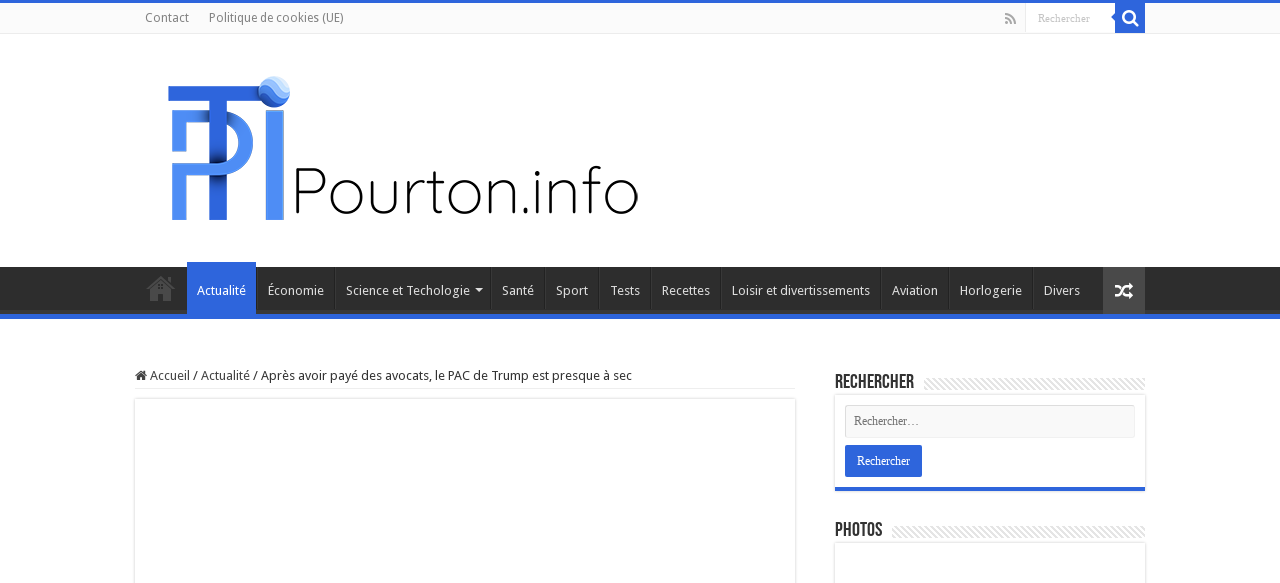

--- FILE ---
content_type: text/html; charset=UTF-8
request_url: https://pourton.info/2023/08/02/apres-avoir-paye-des-avocats-le-pac-de-trump-est-presque-a-sec/
body_size: 20842
content:
<!DOCTYPE html><html lang="fr-FR" prefix="og: http://ogp.me/ns#"><head><meta charset="UTF-8" /><link rel="pingback" href="https://pourton.info/xmlrpc.php" /> <script defer src="[data-uri]" type="e0ac1cd0aac570a31e62bde7-text/javascript"></script><meta name='robots' content='index, follow, max-image-preview:large, max-snippet:-1, max-video-preview:-1' /><meta property="og:title" content="Après avoir payé des avocats, le PAC de Trump est presque à sec"/><meta property="og:description" content="Des factures d&#039;avocats colossales mettent le PAC de Trump à rude épreuve  La course pour couvrir les frais juridiques de l&#039;ancien président Donald J. Trump"/><meta property="og:image" content="https://pourton.info/wp-content/uploads/2023/08/pourton.info_A_captivating_image_of_former_President_Donald_J.__8aed23de-ac1d-413a-904c-eebdffb9871e.png"/><meta property="og:image:width" content="1456" /><meta property="og:image:height" content="816" /><meta property="og:image:type" content="image/png" /><meta property="og:type" content="article"/><meta property="og:article:published_time" content="2023-08-02 08:38:00"/><meta property="og:article:modified_time" content="2023-08-01 18:45:19"/><meta name="twitter:card" content="summary"><meta name="twitter:title" content="Après avoir payé des avocats, le PAC de Trump est presque à sec"/><meta name="twitter:description" content="Des factures d&#039;avocats colossales mettent le PAC de Trump à rude épreuve  La course pour couvrir les frais juridiques de l&#039;ancien président Donald J. Trump"/><meta name="twitter:image" content="https://pourton.info/wp-content/uploads/2023/08/pourton.info_A_captivating_image_of_former_President_Donald_J.__8aed23de-ac1d-413a-904c-eebdffb9871e.png"/><meta name="author" content="Pourton"/><title>Après avoir payé des avocats, le PAC de Trump est presque à sec - Pourton.info</title><meta name="description" content="Découvrez comment les factures d&#039;avocats colossales de l&#039;ancien président Donald J. Trump ont mis son PAC à rude épreuve. La demande de remboursement de 60 millions de dollars d&#039;un don au super PAC pro-Trump révèle l&#039;équilibre délicat entre les dépenses juridiques et la candidature politique. Explorez les implications légales et les critiques des rivaux de Trump, ainsi que les efforts pour contourner les limites de financement des campagnes." /><link rel="canonical" href="https://pourton.info/2023/08/02/apres-avoir-paye-des-avocats-le-pac-de-trump-est-presque-a-sec/" /><meta property="og:url" content="https://pourton.info/2023/08/02/apres-avoir-paye-des-avocats-le-pac-de-trump-est-presque-a-sec/" /><meta property="og:site_name" content="Pourton.info" /><meta property="article:publisher" content="https://www.facebook.com/pourton.info" /><meta property="article:published_time" content="2023-08-02T06:38:00+00:00" /><meta property="og:image" content="https://pourton.info/wp-content/uploads/2023/08/pourton.info_A_captivating_image_of_former_President_Donald_J.__8aed23de-ac1d-413a-904c-eebdffb9871e.png" /><meta property="og:image:width" content="1456" /><meta property="og:image:height" content="816" /><meta property="og:image:type" content="image/png" /><meta name="author" content="Pourton" /><meta name="twitter:creator" content="@lactetue" /><meta name="twitter:site" content="@lactetue" /><meta name="twitter:label1" content="Écrit par" /><meta name="twitter:data1" content="Pourton" /><meta name="twitter:label2" content="Durée de lecture estimée" /><meta name="twitter:data2" content="8 minutes" /> <script type="application/ld+json" class="yoast-schema-graph">{"@context":"https://schema.org","@graph":[{"@type":"Article","@id":"https://pourton.info/2023/08/02/apres-avoir-paye-des-avocats-le-pac-de-trump-est-presque-a-sec/#article","isPartOf":{"@id":"https://pourton.info/2023/08/02/apres-avoir-paye-des-avocats-le-pac-de-trump-est-presque-a-sec/"},"author":{"name":"Pourton","@id":"https://pourton.info/#/schema/person/4bcb994cf0ac812b9a96e14bca895c90"},"headline":"Après avoir payé des avocats, le PAC de Trump est presque à sec","datePublished":"2023-08-02T06:38:00+00:00","mainEntityOfPage":{"@id":"https://pourton.info/2023/08/02/apres-avoir-paye-des-avocats-le-pac-de-trump-est-presque-a-sec/"},"wordCount":1744,"commentCount":0,"publisher":{"@id":"https://pourton.info/#organization"},"image":{"@id":"https://pourton.info/2023/08/02/apres-avoir-paye-des-avocats-le-pac-de-trump-est-presque-a-sec/#primaryimage"},"thumbnailUrl":"https://pourton.info/wp-content/uploads/2023/08/pourton.info_A_captivating_image_of_former_President_Donald_J.__8aed23de-ac1d-413a-904c-eebdffb9871e.png","articleSection":["Actualité"],"inLanguage":"fr-FR","potentialAction":[{"@type":"CommentAction","name":"Comment","target":["https://pourton.info/2023/08/02/apres-avoir-paye-des-avocats-le-pac-de-trump-est-presque-a-sec/#respond"]}],"copyrightYear":"2023","copyrightHolder":{"@id":"https://pourton.info/#organization"}},{"@type":"WebPage","@id":"https://pourton.info/2023/08/02/apres-avoir-paye-des-avocats-le-pac-de-trump-est-presque-a-sec/","url":"https://pourton.info/2023/08/02/apres-avoir-paye-des-avocats-le-pac-de-trump-est-presque-a-sec/","name":"Après avoir payé des avocats, le PAC de Trump est presque à sec - Pourton.info","isPartOf":{"@id":"https://pourton.info/#website"},"primaryImageOfPage":{"@id":"https://pourton.info/2023/08/02/apres-avoir-paye-des-avocats-le-pac-de-trump-est-presque-a-sec/#primaryimage"},"image":{"@id":"https://pourton.info/2023/08/02/apres-avoir-paye-des-avocats-le-pac-de-trump-est-presque-a-sec/#primaryimage"},"thumbnailUrl":"https://pourton.info/wp-content/uploads/2023/08/pourton.info_A_captivating_image_of_former_President_Donald_J.__8aed23de-ac1d-413a-904c-eebdffb9871e.png","datePublished":"2023-08-02T06:38:00+00:00","description":"Découvrez comment les factures d'avocats colossales de l'ancien président Donald J. Trump ont mis son PAC à rude épreuve. La demande de remboursement de 60 millions de dollars d'un don au super PAC pro-Trump révèle l'équilibre délicat entre les dépenses juridiques et la candidature politique. Explorez les implications légales et les critiques des rivaux de Trump, ainsi que les efforts pour contourner les limites de financement des campagnes.","breadcrumb":{"@id":"https://pourton.info/2023/08/02/apres-avoir-paye-des-avocats-le-pac-de-trump-est-presque-a-sec/#breadcrumb"},"inLanguage":"fr-FR","potentialAction":[{"@type":"ReadAction","target":["https://pourton.info/2023/08/02/apres-avoir-paye-des-avocats-le-pac-de-trump-est-presque-a-sec/"]}]},{"@type":"ImageObject","inLanguage":"fr-FR","@id":"https://pourton.info/2023/08/02/apres-avoir-paye-des-avocats-le-pac-de-trump-est-presque-a-sec/#primaryimage","url":"https://pourton.info/wp-content/uploads/2023/08/pourton.info_A_captivating_image_of_former_President_Donald_J.__8aed23de-ac1d-413a-904c-eebdffb9871e.png","contentUrl":"https://pourton.info/wp-content/uploads/2023/08/pourton.info_A_captivating_image_of_former_President_Donald_J.__8aed23de-ac1d-413a-904c-eebdffb9871e.png","width":1456,"height":816},{"@type":"BreadcrumbList","@id":"https://pourton.info/2023/08/02/apres-avoir-paye-des-avocats-le-pac-de-trump-est-presque-a-sec/#breadcrumb","itemListElement":[{"@type":"ListItem","position":1,"name":"Accueil","item":"https://pourton.info/"},{"@type":"ListItem","position":2,"name":"Actualité","item":"https://pourton.info/category/actualite/"},{"@type":"ListItem","position":3,"name":"Après avoir payé des avocats, le PAC de Trump est presque à sec"}]},{"@type":"WebSite","@id":"https://pourton.info/#website","url":"https://pourton.info/","name":"Pourton.info","description":"","publisher":{"@id":"https://pourton.info/#organization"},"potentialAction":[{"@type":"SearchAction","target":{"@type":"EntryPoint","urlTemplate":"https://pourton.info/?s={search_term_string}"},"query-input":{"@type":"PropertyValueSpecification","valueRequired":true,"valueName":"search_term_string"}}],"inLanguage":"fr-FR"},{"@type":"Organization","@id":"https://pourton.info/#organization","name":"Pourton.info","url":"https://pourton.info/","logo":{"@type":"ImageObject","inLanguage":"fr-FR","@id":"https://pourton.info/#/schema/logo/image/","url":"https://pourton.info/wp-content/uploads/2023/04/pti-1024.jpg","contentUrl":"https://pourton.info/wp-content/uploads/2023/04/pti-1024.jpg","width":1024,"height":1024,"caption":"Pourton.info"},"image":{"@id":"https://pourton.info/#/schema/logo/image/"},"sameAs":["https://www.facebook.com/pourton.info","https://x.com/lactetue"]},{"@type":"Person","@id":"https://pourton.info/#/schema/person/4bcb994cf0ac812b9a96e14bca895c90","name":"Pourton","sameAs":["https://pourton.info"],"url":"https://pourton.info/author/pourton/"}]}</script> <link rel='dns-prefetch' href='//fonts.googleapis.com' /><link rel="alternate" type="application/rss+xml" title="Pourton.info &raquo; Flux" href="https://pourton.info/feed/" /><link rel="alternate" type="application/rss+xml" title="Pourton.info &raquo; Flux des commentaires" href="https://pourton.info/comments/feed/" /><link rel="alternate" title="oEmbed (JSON)" type="application/json+oembed" href="https://pourton.info/wp-json/oembed/1.0/embed?url=https%3A%2F%2Fpourton.info%2F2023%2F08%2F02%2Fapres-avoir-paye-des-avocats-le-pac-de-trump-est-presque-a-sec%2F" /><link rel="alternate" title="oEmbed (XML)" type="text/xml+oembed" href="https://pourton.info/wp-json/oembed/1.0/embed?url=https%3A%2F%2Fpourton.info%2F2023%2F08%2F02%2Fapres-avoir-paye-des-avocats-le-pac-de-trump-est-presque-a-sec%2F&#038;format=xml" /><style id='wp-img-auto-sizes-contain-inline-css' type='text/css'>img:is([sizes=auto i],[sizes^="auto," i]){contain-intrinsic-size:3000px 1500px}
/*# sourceURL=wp-img-auto-sizes-contain-inline-css */</style><link rel='stylesheet' id='wp-quicklatex-format-css' href='https://pourton.info/wp-content/cache/autoptimize/autoptimize_single_b2781932ffe25a6a77b08cdec9822b36.php' type='text/css' media='all' /><style id='wp-emoji-styles-inline-css' type='text/css'>img.wp-smiley, img.emoji {
		display: inline !important;
		border: none !important;
		box-shadow: none !important;
		height: 1em !important;
		width: 1em !important;
		margin: 0 0.07em !important;
		vertical-align: -0.1em !important;
		background: none !important;
		padding: 0 !important;
	}
/*# sourceURL=wp-emoji-styles-inline-css */</style><style id='wp-block-library-inline-css' type='text/css'>:root{--wp-block-synced-color:#7a00df;--wp-block-synced-color--rgb:122,0,223;--wp-bound-block-color:var(--wp-block-synced-color);--wp-editor-canvas-background:#ddd;--wp-admin-theme-color:#007cba;--wp-admin-theme-color--rgb:0,124,186;--wp-admin-theme-color-darker-10:#006ba1;--wp-admin-theme-color-darker-10--rgb:0,107,160.5;--wp-admin-theme-color-darker-20:#005a87;--wp-admin-theme-color-darker-20--rgb:0,90,135;--wp-admin-border-width-focus:2px}@media (min-resolution:192dpi){:root{--wp-admin-border-width-focus:1.5px}}.wp-element-button{cursor:pointer}:root .has-very-light-gray-background-color{background-color:#eee}:root .has-very-dark-gray-background-color{background-color:#313131}:root .has-very-light-gray-color{color:#eee}:root .has-very-dark-gray-color{color:#313131}:root .has-vivid-green-cyan-to-vivid-cyan-blue-gradient-background{background:linear-gradient(135deg,#00d084,#0693e3)}:root .has-purple-crush-gradient-background{background:linear-gradient(135deg,#34e2e4,#4721fb 50%,#ab1dfe)}:root .has-hazy-dawn-gradient-background{background:linear-gradient(135deg,#faaca8,#dad0ec)}:root .has-subdued-olive-gradient-background{background:linear-gradient(135deg,#fafae1,#67a671)}:root .has-atomic-cream-gradient-background{background:linear-gradient(135deg,#fdd79a,#004a59)}:root .has-nightshade-gradient-background{background:linear-gradient(135deg,#330968,#31cdcf)}:root .has-midnight-gradient-background{background:linear-gradient(135deg,#020381,#2874fc)}:root{--wp--preset--font-size--normal:16px;--wp--preset--font-size--huge:42px}.has-regular-font-size{font-size:1em}.has-larger-font-size{font-size:2.625em}.has-normal-font-size{font-size:var(--wp--preset--font-size--normal)}.has-huge-font-size{font-size:var(--wp--preset--font-size--huge)}.has-text-align-center{text-align:center}.has-text-align-left{text-align:left}.has-text-align-right{text-align:right}.has-fit-text{white-space:nowrap!important}#end-resizable-editor-section{display:none}.aligncenter{clear:both}.items-justified-left{justify-content:flex-start}.items-justified-center{justify-content:center}.items-justified-right{justify-content:flex-end}.items-justified-space-between{justify-content:space-between}.screen-reader-text{border:0;clip-path:inset(50%);height:1px;margin:-1px;overflow:hidden;padding:0;position:absolute;width:1px;word-wrap:normal!important}.screen-reader-text:focus{background-color:#ddd;clip-path:none;color:#444;display:block;font-size:1em;height:auto;left:5px;line-height:normal;padding:15px 23px 14px;text-decoration:none;top:5px;width:auto;z-index:100000}html :where(.has-border-color){border-style:solid}html :where([style*=border-top-color]){border-top-style:solid}html :where([style*=border-right-color]){border-right-style:solid}html :where([style*=border-bottom-color]){border-bottom-style:solid}html :where([style*=border-left-color]){border-left-style:solid}html :where([style*=border-width]){border-style:solid}html :where([style*=border-top-width]){border-top-style:solid}html :where([style*=border-right-width]){border-right-style:solid}html :where([style*=border-bottom-width]){border-bottom-style:solid}html :where([style*=border-left-width]){border-left-style:solid}html :where(img[class*=wp-image-]){height:auto;max-width:100%}:where(figure){margin:0 0 1em}html :where(.is-position-sticky){--wp-admin--admin-bar--position-offset:var(--wp-admin--admin-bar--height,0px)}@media screen and (max-width:600px){html :where(.is-position-sticky){--wp-admin--admin-bar--position-offset:0px}}

/*# sourceURL=wp-block-library-inline-css */</style><style id='wp-block-heading-inline-css' type='text/css'>h1:where(.wp-block-heading).has-background,h2:where(.wp-block-heading).has-background,h3:where(.wp-block-heading).has-background,h4:where(.wp-block-heading).has-background,h5:where(.wp-block-heading).has-background,h6:where(.wp-block-heading).has-background{padding:1.25em 2.375em}h1.has-text-align-left[style*=writing-mode]:where([style*=vertical-lr]),h1.has-text-align-right[style*=writing-mode]:where([style*=vertical-rl]),h2.has-text-align-left[style*=writing-mode]:where([style*=vertical-lr]),h2.has-text-align-right[style*=writing-mode]:where([style*=vertical-rl]),h3.has-text-align-left[style*=writing-mode]:where([style*=vertical-lr]),h3.has-text-align-right[style*=writing-mode]:where([style*=vertical-rl]),h4.has-text-align-left[style*=writing-mode]:where([style*=vertical-lr]),h4.has-text-align-right[style*=writing-mode]:where([style*=vertical-rl]),h5.has-text-align-left[style*=writing-mode]:where([style*=vertical-lr]),h5.has-text-align-right[style*=writing-mode]:where([style*=vertical-rl]),h6.has-text-align-left[style*=writing-mode]:where([style*=vertical-lr]),h6.has-text-align-right[style*=writing-mode]:where([style*=vertical-rl]){rotate:180deg}
/*# sourceURL=https://pourton.info/wp-includes/blocks/heading/style.min.css */</style><style id='wp-block-list-inline-css' type='text/css'>ol,ul{box-sizing:border-box}:root :where(.wp-block-list.has-background){padding:1.25em 2.375em}
/*# sourceURL=https://pourton.info/wp-includes/blocks/list/style.min.css */</style><style id='wp-block-paragraph-inline-css' type='text/css'>.is-small-text{font-size:.875em}.is-regular-text{font-size:1em}.is-large-text{font-size:2.25em}.is-larger-text{font-size:3em}.has-drop-cap:not(:focus):first-letter{float:left;font-size:8.4em;font-style:normal;font-weight:100;line-height:.68;margin:.05em .1em 0 0;text-transform:uppercase}body.rtl .has-drop-cap:not(:focus):first-letter{float:none;margin-left:.1em}p.has-drop-cap.has-background{overflow:hidden}:root :where(p.has-background){padding:1.25em 2.375em}:where(p.has-text-color:not(.has-link-color)) a{color:inherit}p.has-text-align-left[style*="writing-mode:vertical-lr"],p.has-text-align-right[style*="writing-mode:vertical-rl"]{rotate:180deg}
/*# sourceURL=https://pourton.info/wp-includes/blocks/paragraph/style.min.css */</style><style id='global-styles-inline-css' type='text/css'>:root{--wp--preset--aspect-ratio--square: 1;--wp--preset--aspect-ratio--4-3: 4/3;--wp--preset--aspect-ratio--3-4: 3/4;--wp--preset--aspect-ratio--3-2: 3/2;--wp--preset--aspect-ratio--2-3: 2/3;--wp--preset--aspect-ratio--16-9: 16/9;--wp--preset--aspect-ratio--9-16: 9/16;--wp--preset--color--black: #000000;--wp--preset--color--cyan-bluish-gray: #abb8c3;--wp--preset--color--white: #ffffff;--wp--preset--color--pale-pink: #f78da7;--wp--preset--color--vivid-red: #cf2e2e;--wp--preset--color--luminous-vivid-orange: #ff6900;--wp--preset--color--luminous-vivid-amber: #fcb900;--wp--preset--color--light-green-cyan: #7bdcb5;--wp--preset--color--vivid-green-cyan: #00d084;--wp--preset--color--pale-cyan-blue: #8ed1fc;--wp--preset--color--vivid-cyan-blue: #0693e3;--wp--preset--color--vivid-purple: #9b51e0;--wp--preset--gradient--vivid-cyan-blue-to-vivid-purple: linear-gradient(135deg,rgb(6,147,227) 0%,rgb(155,81,224) 100%);--wp--preset--gradient--light-green-cyan-to-vivid-green-cyan: linear-gradient(135deg,rgb(122,220,180) 0%,rgb(0,208,130) 100%);--wp--preset--gradient--luminous-vivid-amber-to-luminous-vivid-orange: linear-gradient(135deg,rgb(252,185,0) 0%,rgb(255,105,0) 100%);--wp--preset--gradient--luminous-vivid-orange-to-vivid-red: linear-gradient(135deg,rgb(255,105,0) 0%,rgb(207,46,46) 100%);--wp--preset--gradient--very-light-gray-to-cyan-bluish-gray: linear-gradient(135deg,rgb(238,238,238) 0%,rgb(169,184,195) 100%);--wp--preset--gradient--cool-to-warm-spectrum: linear-gradient(135deg,rgb(74,234,220) 0%,rgb(151,120,209) 20%,rgb(207,42,186) 40%,rgb(238,44,130) 60%,rgb(251,105,98) 80%,rgb(254,248,76) 100%);--wp--preset--gradient--blush-light-purple: linear-gradient(135deg,rgb(255,206,236) 0%,rgb(152,150,240) 100%);--wp--preset--gradient--blush-bordeaux: linear-gradient(135deg,rgb(254,205,165) 0%,rgb(254,45,45) 50%,rgb(107,0,62) 100%);--wp--preset--gradient--luminous-dusk: linear-gradient(135deg,rgb(255,203,112) 0%,rgb(199,81,192) 50%,rgb(65,88,208) 100%);--wp--preset--gradient--pale-ocean: linear-gradient(135deg,rgb(255,245,203) 0%,rgb(182,227,212) 50%,rgb(51,167,181) 100%);--wp--preset--gradient--electric-grass: linear-gradient(135deg,rgb(202,248,128) 0%,rgb(113,206,126) 100%);--wp--preset--gradient--midnight: linear-gradient(135deg,rgb(2,3,129) 0%,rgb(40,116,252) 100%);--wp--preset--font-size--small: 13px;--wp--preset--font-size--medium: 20px;--wp--preset--font-size--large: 36px;--wp--preset--font-size--x-large: 42px;--wp--preset--spacing--20: 0.44rem;--wp--preset--spacing--30: 0.67rem;--wp--preset--spacing--40: 1rem;--wp--preset--spacing--50: 1.5rem;--wp--preset--spacing--60: 2.25rem;--wp--preset--spacing--70: 3.38rem;--wp--preset--spacing--80: 5.06rem;--wp--preset--shadow--natural: 6px 6px 9px rgba(0, 0, 0, 0.2);--wp--preset--shadow--deep: 12px 12px 50px rgba(0, 0, 0, 0.4);--wp--preset--shadow--sharp: 6px 6px 0px rgba(0, 0, 0, 0.2);--wp--preset--shadow--outlined: 6px 6px 0px -3px rgb(255, 255, 255), 6px 6px rgb(0, 0, 0);--wp--preset--shadow--crisp: 6px 6px 0px rgb(0, 0, 0);}:where(.is-layout-flex){gap: 0.5em;}:where(.is-layout-grid){gap: 0.5em;}body .is-layout-flex{display: flex;}.is-layout-flex{flex-wrap: wrap;align-items: center;}.is-layout-flex > :is(*, div){margin: 0;}body .is-layout-grid{display: grid;}.is-layout-grid > :is(*, div){margin: 0;}:where(.wp-block-columns.is-layout-flex){gap: 2em;}:where(.wp-block-columns.is-layout-grid){gap: 2em;}:where(.wp-block-post-template.is-layout-flex){gap: 1.25em;}:where(.wp-block-post-template.is-layout-grid){gap: 1.25em;}.has-black-color{color: var(--wp--preset--color--black) !important;}.has-cyan-bluish-gray-color{color: var(--wp--preset--color--cyan-bluish-gray) !important;}.has-white-color{color: var(--wp--preset--color--white) !important;}.has-pale-pink-color{color: var(--wp--preset--color--pale-pink) !important;}.has-vivid-red-color{color: var(--wp--preset--color--vivid-red) !important;}.has-luminous-vivid-orange-color{color: var(--wp--preset--color--luminous-vivid-orange) !important;}.has-luminous-vivid-amber-color{color: var(--wp--preset--color--luminous-vivid-amber) !important;}.has-light-green-cyan-color{color: var(--wp--preset--color--light-green-cyan) !important;}.has-vivid-green-cyan-color{color: var(--wp--preset--color--vivid-green-cyan) !important;}.has-pale-cyan-blue-color{color: var(--wp--preset--color--pale-cyan-blue) !important;}.has-vivid-cyan-blue-color{color: var(--wp--preset--color--vivid-cyan-blue) !important;}.has-vivid-purple-color{color: var(--wp--preset--color--vivid-purple) !important;}.has-black-background-color{background-color: var(--wp--preset--color--black) !important;}.has-cyan-bluish-gray-background-color{background-color: var(--wp--preset--color--cyan-bluish-gray) !important;}.has-white-background-color{background-color: var(--wp--preset--color--white) !important;}.has-pale-pink-background-color{background-color: var(--wp--preset--color--pale-pink) !important;}.has-vivid-red-background-color{background-color: var(--wp--preset--color--vivid-red) !important;}.has-luminous-vivid-orange-background-color{background-color: var(--wp--preset--color--luminous-vivid-orange) !important;}.has-luminous-vivid-amber-background-color{background-color: var(--wp--preset--color--luminous-vivid-amber) !important;}.has-light-green-cyan-background-color{background-color: var(--wp--preset--color--light-green-cyan) !important;}.has-vivid-green-cyan-background-color{background-color: var(--wp--preset--color--vivid-green-cyan) !important;}.has-pale-cyan-blue-background-color{background-color: var(--wp--preset--color--pale-cyan-blue) !important;}.has-vivid-cyan-blue-background-color{background-color: var(--wp--preset--color--vivid-cyan-blue) !important;}.has-vivid-purple-background-color{background-color: var(--wp--preset--color--vivid-purple) !important;}.has-black-border-color{border-color: var(--wp--preset--color--black) !important;}.has-cyan-bluish-gray-border-color{border-color: var(--wp--preset--color--cyan-bluish-gray) !important;}.has-white-border-color{border-color: var(--wp--preset--color--white) !important;}.has-pale-pink-border-color{border-color: var(--wp--preset--color--pale-pink) !important;}.has-vivid-red-border-color{border-color: var(--wp--preset--color--vivid-red) !important;}.has-luminous-vivid-orange-border-color{border-color: var(--wp--preset--color--luminous-vivid-orange) !important;}.has-luminous-vivid-amber-border-color{border-color: var(--wp--preset--color--luminous-vivid-amber) !important;}.has-light-green-cyan-border-color{border-color: var(--wp--preset--color--light-green-cyan) !important;}.has-vivid-green-cyan-border-color{border-color: var(--wp--preset--color--vivid-green-cyan) !important;}.has-pale-cyan-blue-border-color{border-color: var(--wp--preset--color--pale-cyan-blue) !important;}.has-vivid-cyan-blue-border-color{border-color: var(--wp--preset--color--vivid-cyan-blue) !important;}.has-vivid-purple-border-color{border-color: var(--wp--preset--color--vivid-purple) !important;}.has-vivid-cyan-blue-to-vivid-purple-gradient-background{background: var(--wp--preset--gradient--vivid-cyan-blue-to-vivid-purple) !important;}.has-light-green-cyan-to-vivid-green-cyan-gradient-background{background: var(--wp--preset--gradient--light-green-cyan-to-vivid-green-cyan) !important;}.has-luminous-vivid-amber-to-luminous-vivid-orange-gradient-background{background: var(--wp--preset--gradient--luminous-vivid-amber-to-luminous-vivid-orange) !important;}.has-luminous-vivid-orange-to-vivid-red-gradient-background{background: var(--wp--preset--gradient--luminous-vivid-orange-to-vivid-red) !important;}.has-very-light-gray-to-cyan-bluish-gray-gradient-background{background: var(--wp--preset--gradient--very-light-gray-to-cyan-bluish-gray) !important;}.has-cool-to-warm-spectrum-gradient-background{background: var(--wp--preset--gradient--cool-to-warm-spectrum) !important;}.has-blush-light-purple-gradient-background{background: var(--wp--preset--gradient--blush-light-purple) !important;}.has-blush-bordeaux-gradient-background{background: var(--wp--preset--gradient--blush-bordeaux) !important;}.has-luminous-dusk-gradient-background{background: var(--wp--preset--gradient--luminous-dusk) !important;}.has-pale-ocean-gradient-background{background: var(--wp--preset--gradient--pale-ocean) !important;}.has-electric-grass-gradient-background{background: var(--wp--preset--gradient--electric-grass) !important;}.has-midnight-gradient-background{background: var(--wp--preset--gradient--midnight) !important;}.has-small-font-size{font-size: var(--wp--preset--font-size--small) !important;}.has-medium-font-size{font-size: var(--wp--preset--font-size--medium) !important;}.has-large-font-size{font-size: var(--wp--preset--font-size--large) !important;}.has-x-large-font-size{font-size: var(--wp--preset--font-size--x-large) !important;}
/*# sourceURL=global-styles-inline-css */</style><style id='classic-theme-styles-inline-css' type='text/css'>/*! This file is auto-generated */
.wp-block-button__link{color:#fff;background-color:#32373c;border-radius:9999px;box-shadow:none;text-decoration:none;padding:calc(.667em + 2px) calc(1.333em + 2px);font-size:1.125em}.wp-block-file__button{background:#32373c;color:#fff;text-decoration:none}
/*# sourceURL=/wp-includes/css/classic-themes.min.css */</style><link rel='stylesheet' id='taqyeem-buttons-style-css' href='https://pourton.info/wp-content/cache/autoptimize/autoptimize_single_1bc702e16be7a351883c5463c94d2939.php' type='text/css' media='all' /><link rel='stylesheet' id='taqyeem-style-css' href='https://pourton.info/wp-content/cache/autoptimize/autoptimize_single_4db060516fc3935e9b4d6682e98a1404.php' type='text/css' media='all' /><link rel='stylesheet' id='quform-css' href='https://pourton.info/wp-content/cache/autoptimize/autoptimize_single_403f89dc373d22e87f800756611ed425.php' type='text/css' media='all' /><link rel='stylesheet' id='tie-style-css' href='https://pourton.info/wp-content/cache/autoptimize/autoptimize_single_7acadaa621063a38ab4f848371cebd42.php' type='text/css' media='all' /><link rel='stylesheet' id='tie-ilightbox-skin-css' href='https://pourton.info/wp-content/cache/autoptimize/autoptimize_single_c6c8dd7d8442da53c139aa69213155ce.php' type='text/css' media='all' /><link rel='stylesheet' id='Droid+Sans-css' href='https://fonts.googleapis.com/css?family=Droid+Sans%3Aregular%2C700' type='text/css' media='all' /> <script type="e0ac1cd0aac570a31e62bde7-text/javascript" src="https://pourton.info/wp-includes/js/jquery/jquery.min.js" id="jquery-core-js"></script> <script defer type="e0ac1cd0aac570a31e62bde7-text/javascript" src="https://pourton.info/wp-includes/js/jquery/jquery-migrate.min.js" id="jquery-migrate-js"></script> <script defer type="e0ac1cd0aac570a31e62bde7-text/javascript" src="https://pourton.info/wp-content/cache/autoptimize/autoptimize_single_5ba452a4e9a81ed0a9b0ee948a47ecd9.php" id="taqyeem-main-js"></script> <script defer type="e0ac1cd0aac570a31e62bde7-text/javascript" src="https://pourton.info/wp-content/cache/autoptimize/autoptimize_single_fcff4d2d6a9768745104b42fb9fb756f.php" id="wp-quicklatex-frontend-js"></script> <link rel="https://api.w.org/" href="https://pourton.info/wp-json/" /><link rel="alternate" title="JSON" type="application/json" href="https://pourton.info/wp-json/wp/v2/posts/3756" /><link rel="EditURI" type="application/rsd+xml" title="RSD" href="https://pourton.info/xmlrpc.php?rsd" /><link rel='shortlink' href='https://pourton.info/?p=3756' /> <script defer src="[data-uri]" type="e0ac1cd0aac570a31e62bde7-text/javascript"></script> <style type="text/css" media="screen"></style><link rel="shortcut icon" href="https://pourton.info/wp-content/uploads/2023/04/pti-logo64.jpg" title="Favicon" /> <!--[if IE]> <script type="text/javascript">jQuery(document).ready(function (){ jQuery(".menu-item").has("ul").children("a").attr("aria-haspopup", "true");});</script> <![endif]--> <!--[if lt IE 9]> <script src="https://pourton.info/wp-content/themes/sahifa/js/html5.js"></script> <script src="https://pourton.info/wp-content/themes/sahifa/js/selectivizr-min.js"></script> <![endif]--> <!--[if IE 9]><link rel="stylesheet" type="text/css" media="all" href="https://pourton.info/wp-content/themes/sahifa/css/ie9.css" /> <![endif]--> <!--[if IE 8]><link rel="stylesheet" type="text/css" media="all" href="https://pourton.info/wp-content/themes/sahifa/css/ie8.css" /> <![endif]--> <!--[if IE 7]><link rel="stylesheet" type="text/css" media="all" href="https://pourton.info/wp-content/themes/sahifa/css/ie7.css" /> <![endif]--><meta http-equiv="X-UA-Compatible" content="IE=edge,chrome=1" /><meta name="viewport" content="width=device-width, initial-scale=1.0" /><style type="text/css" media="screen">body{
	font-family: 'Droid Sans';
}
body.single .entry, body.page .entry{
	font-size : 16px;
}
#main-nav,
.cat-box-content,
#sidebar .widget-container,
.post-listing,
#commentform {
	border-bottom-color: #2e65dc;
}

.search-block .search-button,
#topcontrol,
#main-nav ul li.current-menu-item a,
#main-nav ul li.current-menu-item a:hover,
#main-nav ul li.current_page_parent a,
#main-nav ul li.current_page_parent a:hover,
#main-nav ul li.current-menu-parent a,
#main-nav ul li.current-menu-parent a:hover,
#main-nav ul li.current-page-ancestor a,
#main-nav ul li.current-page-ancestor a:hover,
.pagination span.current,
.share-post span.share-text,
.flex-control-paging li a.flex-active,
.ei-slider-thumbs li.ei-slider-element,
.review-percentage .review-item span span,
.review-final-score,
.button,
a.button,
a.more-link,
#main-content input[type="submit"],
.form-submit #submit,
#login-form .login-button,
.widget-feedburner .feedburner-subscribe,
input[type="submit"],
#buddypress button,
#buddypress a.button,
#buddypress input[type=submit],
#buddypress input[type=reset],
#buddypress ul.button-nav li a,
#buddypress div.generic-button a,
#buddypress .comment-reply-link,
#buddypress div.item-list-tabs ul li a span,
#buddypress div.item-list-tabs ul li.selected a,
#buddypress div.item-list-tabs ul li.current a,
#buddypress #members-directory-form div.item-list-tabs ul li.selected span,
#members-list-options a.selected,
#groups-list-options a.selected,
body.dark-skin #buddypress div.item-list-tabs ul li a span,
body.dark-skin #buddypress div.item-list-tabs ul li.selected a,
body.dark-skin #buddypress div.item-list-tabs ul li.current a,
body.dark-skin #members-list-options a.selected,
body.dark-skin #groups-list-options a.selected,
.search-block-large .search-button,
#featured-posts .flex-next:hover,
#featured-posts .flex-prev:hover,
a.tie-cart span.shooping-count,
.woocommerce span.onsale,
.woocommerce-page span.onsale ,
.woocommerce .widget_price_filter .ui-slider .ui-slider-handle,
.woocommerce-page .widget_price_filter .ui-slider .ui-slider-handle,
#check-also-close,
a.post-slideshow-next,
a.post-slideshow-prev,
.widget_price_filter .ui-slider .ui-slider-handle,
.quantity .minus:hover,
.quantity .plus:hover,
.mejs-container .mejs-controls .mejs-time-rail .mejs-time-current,
#reading-position-indicator  {
	background-color:#2e65dc;
}

::-webkit-scrollbar-thumb{
	background-color:#2e65dc !important;
}

#theme-footer,
#theme-header,
.top-nav ul li.current-menu-item:before,
#main-nav .menu-sub-content ,
#main-nav ul ul,
#check-also-box {
	border-top-color: #2e65dc;
}

.search-block:after {
	border-right-color:#2e65dc;
}

body.rtl .search-block:after {
	border-left-color:#2e65dc;
}

#main-nav ul > li.menu-item-has-children:hover > a:after,
#main-nav ul > li.mega-menu:hover > a:after {
	border-color:transparent transparent #2e65dc;
}

.widget.timeline-posts li a:hover,
.widget.timeline-posts li a:hover span.tie-date {
	color: #2e65dc;
}

.widget.timeline-posts li a:hover span.tie-date:before {
	background: #2e65dc;
	border-color: #2e65dc;
}

#order_review,
#order_review_heading {
	border-color: #2e65dc;
}</style> <script defer src="[data-uri]" type="e0ac1cd0aac570a31e62bde7-text/javascript"></script> <link rel="icon" href="https://pourton.info/wp-content/uploads/2023/05/cropped-pti-512-32x32.jpg" sizes="32x32" /><link rel="icon" href="https://pourton.info/wp-content/uploads/2023/05/cropped-pti-512-192x192.jpg" sizes="192x192" /><link rel="apple-touch-icon" href="https://pourton.info/wp-content/uploads/2023/05/cropped-pti-512-180x180.jpg" /><meta name="msapplication-TileImage" content="https://pourton.info/wp-content/uploads/2023/05/cropped-pti-512-270x270.jpg" /></head><body id="top" class="wp-singular post-template-default single single-post postid-3756 single-format-standard wp-theme-sahifa lazy-enabled"><div class="wrapper-outer"><div class="background-cover"></div><aside id="slide-out"><div class="search-mobile"><form method="get" id="searchform-mobile" action="https://pourton.info/"> <button class="search-button" type="submit" value="Rechercher"><i class="fa fa-search"></i></button> <input type="text" id="s-mobile" name="s" title="Rechercher" value="Rechercher" onfocus="if (!window.__cfRLUnblockHandlers) return false; if (this.value == 'Rechercher') {this.value = '';}" onblur="if (!window.__cfRLUnblockHandlers) return false; if (this.value == '') {this.value = 'Rechercher';}" data-cf-modified-e0ac1cd0aac570a31e62bde7-="" /></form></div><div class="social-icons"> <a class="ttip-none" title="Rss" href="https://pourton.info/feed/" target="_blank"><i class="fa fa-rss"></i></a></div><div id="mobile-menu" ></div></aside><div id="wrapper" class="wide-layout"><div class="inner-wrapper"><header id="theme-header" class="theme-header"><div id="top-nav" class="top-nav"><div class="container"><div class="top-menu"><ul id="menu-barre-supperieur" class="menu"><li id="menu-item-148" class="menu-item menu-item-type-post_type menu-item-object-page menu-item-148"><a href="https://pourton.info/contact/">Contact</a></li><li id="menu-item-13519" class="menu-item menu-item-type-post_type menu-item-object-page menu-item-13519"><a href="https://pourton.info/politique-de-cookies-ue/">Politique de cookies (UE)</a></li></ul></div><div class="search-block"><form method="get" id="searchform-header" action="https://pourton.info/"> <button class="search-button" type="submit" value="Rechercher"><i class="fa fa-search"></i></button> <input class="search-live" type="text" id="s-header" name="s" title="Rechercher" value="Rechercher" onfocus="if (!window.__cfRLUnblockHandlers) return false; if (this.value == 'Rechercher') {this.value = '';}" onblur="if (!window.__cfRLUnblockHandlers) return false; if (this.value == '') {this.value = 'Rechercher';}" data-cf-modified-e0ac1cd0aac570a31e62bde7-="" /></form></div><div class="social-icons"> <a class="ttip-none" title="Rss" href="https://pourton.info/feed/" target="_blank"><i class="fa fa-rss"></i></a></div></div></div><div class="header-content"> <a id="slide-out-open" class="slide-out-open" href="#"><span></span></a><div class="logo" style=" margin-top:15px; margin-bottom:15px;"><h2> <a title="Pourton.info" href="https://pourton.info/"> <img src="https://pourton.info/wp-content/uploads/2023/04/pti-logo.png" alt="Pourton.info"  /><strong>Pourton.info </strong> </a></h2></div><div class="clear"></div></div><nav id="main-nav" class="fixed-enabled"><div class="container"><div class="main-menu"><ul id="menu-categories" class="menu"><li id="menu-item-558" class="menu-item menu-item-type-custom menu-item-object-custom menu-item-home menu-item-558"><a href="https://pourton.info/">Accueil</a></li><li id="menu-item-42" class="menu-item menu-item-type-taxonomy menu-item-object-category current-post-ancestor current-menu-parent current-post-parent menu-item-42"><a href="https://pourton.info/category/actualite/">Actualité</a></li><li id="menu-item-297" class="menu-item menu-item-type-taxonomy menu-item-object-category menu-item-297"><a href="https://pourton.info/category/economie/">Économie</a></li><li id="menu-item-46" class="menu-item menu-item-type-taxonomy menu-item-object-category menu-item-has-children menu-item-46"><a href="https://pourton.info/category/science-et-techologie/">Science et Techologie</a><ul class="sub-menu menu-sub-content"><li id="menu-item-9500" class="menu-item menu-item-type-taxonomy menu-item-object-category menu-item-9500"><a href="https://pourton.info/category/science-et-techologie/math/">Math</a></li><li id="menu-item-9501" class="menu-item menu-item-type-taxonomy menu-item-object-category menu-item-9501"><a href="https://pourton.info/category/science-et-techologie/physique/">Physique</a></li><li id="menu-item-9792" class="menu-item menu-item-type-taxonomy menu-item-object-category menu-item-9792"><a href="https://pourton.info/category/science-et-techologie/ia/">IA</a></li></ul></li><li id="menu-item-711" class="menu-item menu-item-type-taxonomy menu-item-object-category menu-item-711"><a href="https://pourton.info/category/sante/">Santé</a></li><li id="menu-item-45" class="menu-item menu-item-type-taxonomy menu-item-object-category menu-item-45"><a href="https://pourton.info/category/sport/">Sport</a></li><li id="menu-item-193" class="menu-item menu-item-type-taxonomy menu-item-object-category menu-item-193"><a href="https://pourton.info/category/tests/">Tests</a></li><li id="menu-item-194" class="menu-item menu-item-type-taxonomy menu-item-object-category menu-item-194"><a href="https://pourton.info/category/recettes/">Recettes</a></li><li id="menu-item-61" class="menu-item menu-item-type-taxonomy menu-item-object-category menu-item-61"><a href="https://pourton.info/category/loisir-et-divertissements/">Loisir et divertissements</a></li><li id="menu-item-815" class="menu-item menu-item-type-taxonomy menu-item-object-category menu-item-815"><a href="https://pourton.info/category/aviation/">Aviation</a></li><li id="menu-item-44" class="menu-item menu-item-type-taxonomy menu-item-object-category menu-item-44"><a href="https://pourton.info/category/horlogerie/">Horlogerie</a></li><li id="menu-item-43" class="menu-item menu-item-type-taxonomy menu-item-object-category menu-item-43"><a href="https://pourton.info/category/divers/">Divers</a></li></ul></div> <a href="https://pourton.info/?tierand=1" class="random-article ttip" title="Article aléatoire"><i class="fa fa-random"></i></a></div></nav></header><div id="main-content" class="container"><div class="content"><nav id="crumbs"><a href="https://pourton.info/"><span class="fa fa-home" aria-hidden="true"></span> Accueil</a><span class="delimiter">/</span><a href="https://pourton.info/category/actualite/">Actualité</a><span class="delimiter">/</span><span class="current">Après avoir payé des avocats, le PAC de Trump est presque à sec</span></nav><article class="post-listing post-3756 post type-post status-publish format-standard has-post-thumbnail  category-actualite" id="the-post"><div class="single-post-thumb"> <img width="660" height="330" src="https://pourton.info/wp-content/uploads/2023/08/pourton.info_A_captivating_image_of_former_President_Donald_J.__8aed23de-ac1d-413a-904c-eebdffb9871e-660x330.png" class="attachment-slider size-slider wp-post-image" alt="" decoding="async" fetchpriority="high" srcset="https://pourton.info/wp-content/uploads/2023/08/pourton.info_A_captivating_image_of_former_President_Donald_J.__8aed23de-ac1d-413a-904c-eebdffb9871e-660x330.png 660w, https://pourton.info/wp-content/uploads/2023/08/pourton.info_A_captivating_image_of_former_President_Donald_J.__8aed23de-ac1d-413a-904c-eebdffb9871e-1050x525.png 1050w" sizes="(max-width: 660px) 100vw, 660px" /></div><div class="post-inner"><h1 class="name post-title entry-title"><span itemprop="name">Après avoir payé des avocats, le PAC de Trump est presque à sec</span></h1><p class="post-meta"> <span class="tie-date"><i class="fa fa-clock-o"></i>2 août 2023</span> <span class="post-cats"><i class="fa fa-folder"></i><a href="https://pourton.info/category/actualite/" rel="category tag">Actualité</a></span></p><div class="clear"></div><div class="entry"><h2 class="wp-block-heading" id="h-des-factures-d-avocats-colossales-mettent-le-pac-de-trump-a-rude-epreuve">Des factures d&rsquo;avocats colossales mettent le PAC de Trump à rude épreuve</h2><p>La course pour couvrir les frais juridiques de l&rsquo;ancien président Donald J. Trump et de ses collaborateurs a entraîné ce qui semble être le remboursement le plus important de l&rsquo;histoire du financement des campagnes fédérales.</p><p>Le comité d&rsquo;action politique de l&rsquo;ancien président Donald J. Trump, qui avait commencé l&rsquo;année dernière avec 105 millions de dollars, dispose maintenant de moins de 4 millions de dollars dans son compte après avoir payé des dizaines de millions de dollars en frais juridiques pour M. Trump et ses collaborateurs.</p><p>Les réserves de trésorerie en diminution dans le PAC de M. Trump, appelé « Save America », ont atteint des niveaux si bas que le groupe a fait la demande hautement inhabituelle d&rsquo;un remboursement de 60 millions de dollars d&rsquo;un don qu&rsquo;il avait précédemment envoyé à un super PAC pro-Trump. Cet argent était destiné à des spots télévisés pour aider la candidature de M. Trump, mais alors qu&rsquo;il est le favori incontesté pour l&rsquo;investiture républicaine en 2024, ses problèmes les plus immédiats semblent être d&rsquo;ordre juridique plutôt que politique.</p><p>Le super PAC, appelé « Make America Great Again Inc. », a déjà renvoyé 12,25 millions de dollars au groupe qui paie les frais juridiques de M. Trump, selon les archives fédérales &#8211; une somme presque aussi importante que les 13,1 millions de dollars que le super PAC a collectés auprès des donateurs au cours du premier semestre de 2023. Ces dons comprenaient 1 million de dollars du père de son gendre, Charles Kushner, que M. Trump a gracié pour des crimes fédéraux lors de ses derniers jours en tant que président, et 100 000 dollars d&rsquo;un candidat cherchant l&rsquo;approbation de M. Trump.</p><p>Le transfert extraordinaire d&rsquo;argent du super PAC au comité politique de M. Trump, décrit dans les dépôts de campagne fédéraux comme un remboursement, est censé être plus important que tout autre remboursement enregistré dans l&rsquo;histoire des campagnes fédérales.</p><p>Cela intervient alors que le destin politique et judiciaire de M. Trump semble de plus en plus étroitement lié. Le retour d&rsquo;argent du super PAC, que M. Trump ne contrôle pas, à son comité d&rsquo;action politique, qu&rsquo;il contrôle, démontre comment son organisation équilibre des priorités contradictoires : payer des avocats et soutenir sa candidature politique par le biais de spots télévisés.</p><p>« Save America », le comité d&rsquo;action politique de M. Trump, est interdit par la loi de dépenser directement de l&rsquo;argent pour sa candidature. Lorsque « Save America » a fait don de 60 millions de dollars l&rsquo;année dernière au super PAC de M. Trump &#8211; qui a le droit de dépenser pour sa campagne &#8211; il a effectivement contourné cette interdiction.</p><p>On ne sait pas exactement quand le remboursement a été demandé, mais le super PAC n&rsquo;a pas rendu l&rsquo;argent en une seule fois. Il a rendu 1 million de dollars le 1er mai ; 5 millions de dollars de plus le 9 mai ; encore 5 millions de dollars le 1er juin ; et 1,25 million de dollars le 30 juin. Ces remboursements ont suivi les deux inculpations de M. Trump cette année : une à Manhattan en mars, et une le mois dernier devant un tribunal fédéral.</p><p>Un transfert supplémentaire d&rsquo;une somme d&rsquo;argent importante vers « Save America » a eu lieu en juillet, selon une personne familière avec le dossier, ce qui suggère que le super PAC pourrait continuer à émettre des remboursements et donc à payer indirectement les frais juridiques de M. Trump dans les mois à venir. Le directeur des communications du super PAC, Alex Pfeiffer, a refusé de commenter tout transfert supplémentaire.</p><p>Le super PAC a dépensé plus de 23 millions de dollars pour des publicités principalement négatives attaquant son principal rival, le gouverneur Ron DeSantis de Floride, plus tôt cette année.</p><p>Les super PAC peuvent collecter des fonds illimités, tandis que les PAC réguliers ont des limites strictes de dons de 5 000 dollars. Certains experts en financement de campagnes ont décrit les remboursements comme une tentative détournée de la part de « Save America » pour contourner cette limite.</p><p>« Je ne sais pas si l&rsquo;appeler un remboursement change l&rsquo;illégalité fondamentale », a déclaré Adav Noti, un ancien avocat de la division contentieuse de la Commission électorale fédérale.</p><p>Le super PAC pro-Trump et le PAC contrôlé par Trump doivent être des entités indépendantes et sont interdits de toute coordination sur la stratégie, un fait que M. Noti a indiqué comme pouvant poser problème avec les remboursements échelonnés.</p><p>« Ainsi, le super PAC et le PAC de Trump en train de s&rsquo;envoyer des dizaines de millions de dollars selon qui a le plus besoin de l&rsquo;argent suggère fortement une coordination financière illégale », a déclaré M. Noti, qui est maintenant le directeur juridique du « Campaign Legal Center », un groupe de surveillance qui avait déposé une plainte précédente concernant le transfert de 60 millions de dollars.</p><p>En réponse à la suggestion d&rsquo;illégalité de M. Noti, Steven Cheung, un porte-parole de la campagne de Trump, a déclaré dans un communiqué : « Tout a été fait conformément à la loi et sur les conseils des avocats. Toute insinuation dégoûtante du contraire, surtout de la part de donateurs démocrates, n&rsquo;est rien de plus qu&rsquo;une tentative futile de détourner l&rsquo;attention du fait que le président Trump domine cette course &#8211; tant dans les sondages que dans la collecte de fonds &#8211; et qu&rsquo;il est le seul candidat capable de battre Crooked Joe Biden. »</p><p>« Save America » était déjà sous surveillance par le conseiller spécial Jack Smith pour avoir payé les avocats représentant des témoins dans des affaires contre M. Trump. Le groupe a été alimenté par les plus de 100 millions de dollars que M. Trump a levés presque immédiatement après sa défaite à l&rsquo;élection de 2020, prétendant qu&rsquo;il luttait contre une fraude électorale généralisée. Les procureurs fédéraux enquêtent également pour savoir si les républicains et les conseillers de Trump savaient qu&rsquo;il avait perdu mais ont continué à faire de telles affirmations.</p><p>Certains des rivaux de M. Trump et de leurs alliés ont profité des paiements juridiques de « Save America », l&rsquo;accusant d&rsquo;utiliser des dons de petits montants destinés à un autre usage pour payer ses avocats.</p><p>Les actions les plus récentes de M. Trump semblent reconnaître sa vulnérabilité à de telles critiques.</p><p>Par exemple, son équipe a récemment constitué un fonds de défense juridique pour aider les alliés de M. Trump qui font l&rsquo;objet d&rsquo;un examen juridique, bien que le fonds ne soit pas censé couvrir ses propres factures. Et lors d&rsquo;un rassemblement à Erie, en Pennsylvanie, samedi dernier, M. Trump a déclaré qu&rsquo;il dépenserait autant de son propre argent dans sa campagne que nécessaire, sans mentionner ses dépenses juridiques.</p><p>La campagne de DeSantis est bien consciente que les multiples inculpations criminelles contre M. Trump n&rsquo;ont fait qu&rsquo;intensifier son soutien parmi de nombreux électeurs républicains lors des primaires, qui le considèrent comme une victime de persécution politique. Les dépôts ont montré que les dons aux comités de M. Trump ont augmenté après chaque inculpation.</p><p>En hausse suite aux inculpations de Trump</p><p>Mais les dernières révélations ont ouvert la voie à l&rsquo;équipe de DeSantis pour affirmer que l&rsquo;ancien président profitait de ses supporters.</p><p>La directrice de la réponse rapide de DeSantis, Christina Pushaw, a suggéré que les « grands-mères MAGA » avaient été escroquées de leurs prestations de sécurité sociale « afin de payer les frais juridiques d&rsquo;un milliardaire ».</p><p>M. DeSantis lui-même a refusé de répondre à la question après un discours sur la politique économique à Rochester, dans le New Hampshire, lundi, en qualifiant la question d&rsquo;inintéressante pour les électeurs.</p><p>« Save America » a également pris en charge une partie des salaires des membres du personnel payés par la campagne de M. Trump. Cela comprenait le salaire de Walt Nauta, un aide personnel de M. Trump qui est également l&rsquo;un de ses deux co-accusés dans l&rsquo;acte d&rsquo;accusation fédéral accusant l&rsquo;ancien président de conserver de manière inappropriée des documents classifiés et de faire obstruction aux efforts pour les récupérer.</p><p>Après toutes ses dépenses et le remboursement d&rsquo;argent, le super PAC de Trump est entré dans le mois de juillet avec 30 millions de dollars en main. Parmi les plus importantes contributions du groupe, on trouve 5 millions de dollars de Trish Duggan, une éminente scientologue de Floride ; 1 million de dollars de Woody Johnson, ancien ambassadeur de Trump en Angleterre et héritier de l&#8217;empire pharmaceutique Johnson &amp; Johnson ; et 2 millions de dollars de Phil Ruffin, magnat des casinos de Las Vegas.</p><p>Le super PAC a également reçu 100 000 dollars de Bernie Moreno, un homme d&rsquo;affaires qui se présente au Sénat américain dans l&rsquo;Ohio et qui recherche l&rsquo;approbation de M. Trump. Il a également reçu 138 400 dollars supplémentaires de Saul Fox, un donateur républicain qui a également donné de l&rsquo;argent au super PAC soutenant M. DeSantis.</p><p>La collecte de fonds à gros montants pour le super PAC de Trump s&rsquo;est accélérée ces dernières semaines alors que l&rsquo;ancien président a accru son avance écrasante dans les sondages par rapport à M. DeSantis, selon des personnes familières avec les finances du groupe. Un responsable de « Make America Great Again Inc. », qui n&rsquo;était pas autorisé à discuter des contributions qui ne figuraient pas dans le dépôt fédéral, a déclaré que le super PAC avait levé 15 millions de dollars en juillet &#8211; plus qu&rsquo;il n&rsquo;en avait levé au cours des six premiers mois de l&rsquo;année combinés.</p></div><div class="clear"></div></div></article><div class="post-navigation"><div class="post-previous"><a href="https://pourton.info/2023/08/01/vers-un-rechauffement-des-relations-sino-americaines/" rel="prev"><span>Previous</span> Vers un réchauffement des relations sino-américaines ?</a></div><div class="post-next"><a href="https://pourton.info/2023/08/02/honor-90-un-concurrent-serieux-dans-le-milieu-de-gamme/" rel="next"><span>Suivant</span> Honor 90 : Un concurrent sérieux dans le milieu de gamme</a></div></div><section id="related_posts"><div class="block-head"><h3>Articles connexes</h3><div class="stripe-line"></div></div><div class="post-listing"><div class="related-item"><div class="post-thumbnail"> <a href="https://pourton.info/2026/01/14/climat-lentropie-du-doute-pourquoi-la-physique-ne-negocie-pas-avec-le-scepticisme/"> <img width="310" height="165" src="https://pourton.info/wp-content/uploads/2026/01/illutre-01-1-310x165.jpg" class="attachment-tie-medium size-tie-medium wp-post-image" alt="" decoding="async" /> <span class="fa overlay-icon"></span> </a></div><h3><a href="https://pourton.info/2026/01/14/climat-lentropie-du-doute-pourquoi-la-physique-ne-negocie-pas-avec-le-scepticisme/" rel="bookmark">Climat &#8211; L’Entropie du Doute : Pourquoi la Physique ne négocie pas avec le Scepticisme</a></h3><p class="post-meta"><span class="tie-date"><i class="fa fa-clock-o"></i>14 janvier 2026</span></p></div><div class="related-item"><div class="post-thumbnail"> <a href="https://pourton.info/2025/12/17/lhydre-de-la-vanite-analyse-critique-et-complete-de-la-non-resolution-de-syracuse-par-i-aberkane/"> <img width="310" height="165" src="https://pourton.info/wp-content/uploads/2025/12/pourton.info_The_Seffa_aux_maquereaux_endives_and_noix_is_prese_9d95eb44-ffa6-465e-81ad-16883c7fdba5-310x165.png" class="attachment-tie-medium size-tie-medium wp-post-image" alt="" decoding="async" /> <span class="fa overlay-icon"></span> </a></div><h3><a href="https://pourton.info/2025/12/17/lhydre-de-la-vanite-analyse-critique-et-complete-de-la-non-resolution-de-syracuse-par-i-aberkane/" rel="bookmark">L&rsquo;Hydre de la vanité : Analyse critique (et complète) de la non-résolution de Syracuse par I. Aberkane</a></h3><p class="post-meta"><span class="tie-date"><i class="fa fa-clock-o"></i>17 décembre 2025</span></p></div><div class="related-item"><div class="post-thumbnail"> <a href="https://pourton.info/2025/08/19/match-nul-non-match-bidon-quand-une-video-defend-luc-julia-en-se-ridiculisant/"> <img width="310" height="165" src="https://pourton.info/wp-content/uploads/2025/08/pourton.info_A_dynamic_and_action-packed_scene_of_the_2024_Du_f1a97f8a-0395-4451-bed2-ffdad20bfb83_0-1-310x165.png" class="attachment-tie-medium size-tie-medium wp-post-image" alt="" decoding="async" loading="lazy" /> <span class="fa overlay-icon"></span> </a></div><h3><a href="https://pourton.info/2025/08/19/match-nul-non-match-bidon-quand-une-video-defend-luc-julia-en-se-ridiculisant/" rel="bookmark">Match nul ? Non, match bidon : quand une vidéo défend Luc Julia en se ridiculisant</a></h3><p class="post-meta"><span class="tie-date"><i class="fa fa-clock-o"></i>19 août 2025</span></p></div><div class="clear"></div></div></section><section id="check-also-box" class="post-listing check-also-right"> <a href="#" id="check-also-close"><i class="fa fa-close"></i></a><div class="block-head"><h3>Check Also</h3></div><div class="check-also-post"><div class="post-thumbnail"> <a href="https://pourton.info/2025/08/07/pourquoi-trump-est-piege-par-laffaire-epstein/"> <img width="310" height="165" src="https://pourton.info/wp-content/uploads/2025/08/pourton.info_A_dynamic_and_action-packed_scene_of_the_2024_Du_f1a97f8a-0395-4451-bed2-ffdad20bfb83_0-310x165.png" class="attachment-tie-medium size-tie-medium wp-post-image" alt="" decoding="async" loading="lazy" /> <span class="fa overlay-icon"></span> </a></div><h2 class="post-title"><a href="https://pourton.info/2025/08/07/pourquoi-trump-est-piege-par-laffaire-epstein/" rel="bookmark">Pourquoi Trump est piégé par l’affaire Epstein</a></h2><p>Une situation sans issue pour Trump L’affaire Epstein agit comme un champ magnétique politique : &hellip;</p></div></section><div id="comments"><div class="clear"></div></div></div><aside id="sidebar"><div class="theiaStickySidebar"><div id="search-3" class="widget widget_search"><div class="widget-top"><h4>Rechercher</h4><div class="stripe-line"></div></div><div class="widget-container"><form role="search" method="get" class="search-form" action="https://pourton.info/"> <label> <span class="screen-reader-text">Rechercher :</span> <input type="search" class="search-field" placeholder="Rechercher…" value="" name="s" /> </label> <input type="submit" class="search-submit" value="Rechercher" /></form></div></div><div id="news-pic-widget-2" class="widget news-pic"><div class="widget-top"><h4>Photos</h4><div class="stripe-line"></div></div><div class="widget-container"><div class="post-thumbnail"> <a class="ttip" title="Climat &#8211; L’Entropie du Doute : Pourquoi la Physique ne négocie pas avec le Scepticisme" href="https://pourton.info/2026/01/14/climat-lentropie-du-doute-pourquoi-la-physique-ne-negocie-pas-avec-le-scepticisme/" ><img width="110" height="75" src="https://pourton.info/wp-content/uploads/2026/01/illutre-01-1-110x75.jpg" class="attachment-tie-small size-tie-small wp-post-image" alt="" decoding="async" loading="lazy" /><span class="fa overlay-icon"></span></a></div><div class="post-thumbnail"> <a class="ttip" title="L&rsquo;Hydre de la vanité : Analyse critique (et complète) de la non-résolution de Syracuse par I. Aberkane" href="https://pourton.info/2025/12/17/lhydre-de-la-vanite-analyse-critique-et-complete-de-la-non-resolution-de-syracuse-par-i-aberkane/" ><img width="110" height="75" src="https://pourton.info/wp-content/uploads/2025/12/pourton.info_The_Seffa_aux_maquereaux_endives_and_noix_is_prese_9d95eb44-ffa6-465e-81ad-16883c7fdba5-110x75.png" class="attachment-tie-small size-tie-small wp-post-image" alt="" decoding="async" loading="lazy" /><span class="fa overlay-icon"></span></a></div><div class="post-thumbnail"> <a class="ttip" title="Match nul ? Non, match bidon : quand une vidéo défend Luc Julia en se ridiculisant" href="https://pourton.info/2025/08/19/match-nul-non-match-bidon-quand-une-video-defend-luc-julia-en-se-ridiculisant/" ><img width="110" height="75" src="https://pourton.info/wp-content/uploads/2025/08/pourton.info_A_dynamic_and_action-packed_scene_of_the_2024_Du_f1a97f8a-0395-4451-bed2-ffdad20bfb83_0-1-110x75.png" class="attachment-tie-small size-tie-small wp-post-image" alt="" decoding="async" loading="lazy" /><span class="fa overlay-icon"></span></a></div><div class="post-thumbnail"> <a class="ttip" title="Pourquoi Trump est piégé par l’affaire Epstein" href="https://pourton.info/2025/08/07/pourquoi-trump-est-piege-par-laffaire-epstein/" ><img width="110" height="75" src="https://pourton.info/wp-content/uploads/2025/08/pourton.info_A_dynamic_and_action-packed_scene_of_the_2024_Du_f1a97f8a-0395-4451-bed2-ffdad20bfb83_0-110x75.png" class="attachment-tie-small size-tie-small wp-post-image" alt="" decoding="async" loading="lazy" /><span class="fa overlay-icon"></span></a></div><div class="post-thumbnail"> <a class="ttip" title="Actualité Économique &#8211; 29/06/2025" href="https://pourton.info/2025/06/29/actualite-economique-29-06-2025/" ><img width="110" height="75" src="https://pourton.info/wp-content/uploads/2025/06/Actualit-conomique-29-06-2025-110x75.jpg" class="attachment-tie-small size-tie-small wp-post-image" alt="" decoding="async" loading="lazy" /><span class="fa overlay-icon"></span></a></div><div class="post-thumbnail"> <a class="ttip" title="Actualité Économique &#8211; 28/06/2025" href="https://pourton.info/2025/06/28/actualite-economique-28-06-2025/" ><img width="110" height="75" src="https://pourton.info/wp-content/uploads/2025/06/Actualit-conomique-28-06-2025-110x75.jpg" class="attachment-tie-small size-tie-small wp-post-image" alt="" decoding="async" loading="lazy" /><span class="fa overlay-icon"></span></a></div><div class="post-thumbnail"> <a class="ttip" title="Crise imminente ou simple ralentissement ? Analyse approfondie du recul du PIB américain au premier trimestre 2025" href="https://pourton.info/2025/06/28/crise-imminente-ou-simple-ralentissement-analyse-approfondie-du-recul-du-pib-americain-au-premier-trimestre-2025/" ><img width="110" height="75" src="https://pourton.info/wp-content/uploads/2025/06/Crise-imminente-ou-simple-ralentissement-Analyse-approfondie-du-recul-du-PIB-am-ricain-au-premier-trimestre-2025-110x75.jpg" class="attachment-tie-small size-tie-small wp-post-image" alt="" decoding="async" loading="lazy" /><span class="fa overlay-icon"></span></a></div><div class="post-thumbnail"> <a class="ttip" title="ERREUR Économie &#8211; 27/06/2025" href="https://pourton.info/2025/06/27/erreur-economie-27-06-2025-2/" ><img width="110" height="75" src="https://pourton.info/wp-content/uploads/2025/06/ERREUR-conomie-27-06-2025-1-110x75.jpg" class="attachment-tie-small size-tie-small wp-post-image" alt="" decoding="async" loading="lazy" /><span class="fa overlay-icon"></span></a></div><div class="post-thumbnail"> <a class="ttip" title="ERREUR Économie &#8211; 27/06/2025" href="https://pourton.info/2025/06/27/erreur-economie-27-06-2025/" ><img width="110" height="75" src="https://pourton.info/wp-content/uploads/2025/06/ERREUR-conomie-27-06-2025-110x75.jpg" class="attachment-tie-small size-tie-small wp-post-image" alt="" decoding="async" loading="lazy" /><span class="fa overlay-icon"></span></a></div><div class="post-thumbnail"> <a class="ttip" title="Crise aux États-Unis : un recul inquiétant qui résonne en Europe et en France" href="https://pourton.info/2025/06/26/crise-aux-etats-unis-un-recul-inquietant-qui-resonne-en-europe-et-en-france/" ><img width="110" height="75" src="https://pourton.info/wp-content/uploads/2025/06/Crise-aux-tats-Unis-un-recul-inqui-tant-qui-r-sonne-en-Europe-et-en-France-110x75.jpg" class="attachment-tie-small size-tie-small wp-post-image" alt="" decoding="async" loading="lazy" /><span class="fa overlay-icon"></span></a></div><div class="post-thumbnail"> <a class="ttip" title="ERREUR Économie &#8211; 26/06/2025" href="https://pourton.info/2025/06/26/erreur-economie-26-06-2025/" ><img width="110" height="75" src="https://pourton.info/wp-content/uploads/2025/06/ERREUR-conomie-26-06-2025-110x75.jpg" class="attachment-tie-small size-tie-small wp-post-image" alt="" decoding="async" loading="lazy" /><span class="fa overlay-icon"></span></a></div><div class="post-thumbnail"> <a class="ttip" title="Neom : Quand le projet de la ville futuriste s’effondre sous les scandales" href="https://pourton.info/2025/01/06/neom-quand-le-projet-de-la-ville-futuriste-seffondre-sous-les-scandales/" ><img width="110" height="75" src="https://pourton.info/wp-content/uploads/2025/01/illustration-PTI-copie-110x75.jpg" class="attachment-tie-small size-tie-small wp-post-image" alt="" decoding="async" loading="lazy" /><span class="fa overlay-icon"></span></a></div><div class="clear"></div></div></div><div id="reviews-posts-widget-2" class="widget reviews-posts-widget"><div class="widget-top"><h4>Nos meilleurs tests</h4><div class="stripe-line"></div></div><div class="widget-container"><ul class="reviews-posts"><li><div class="review-thumbnail"> <a href="https://pourton.info/2023/04/26/test-de-la-mercedes-classe-s-2021-un-chef-doeuvre-automobile/" title="Permalink to Test de la Mercedes Classe S 2021 : Un chef-d&rsquo;œuvre automobile" rel="bookmark"> <img width="50" height="50" src="https://pourton.info/wp-content/uploads/2023/04/Pourton.info_A_photo_of_a_luxury_Mercedes_S_class_2021_parked_i_bb04a744-c10e-49af-bff9-6aa1985f629b-150x150.png" class="attachment-50x50 size-50x50 wp-post-image" alt="" decoding="async" loading="lazy" /> </a></div><h3><a href="https://pourton.info/2023/04/26/test-de-la-mercedes-classe-s-2021-un-chef-doeuvre-automobile/" title="Permalink to Test de la Mercedes Classe S 2021 : Un chef-d&rsquo;œuvre automobile" >Test de la Mercedes Classe S 2021 : Un chef-d&rsquo;œuvre automobile</a></h3> <span title="" class="post-single-rate post-small-rate stars-small"> <span style="width: 95%"></span> </span></li><li><div class="review-thumbnail"> <a href="https://pourton.info/2023/06/14/evaluation-complete-du-nouveau-macbook-air-15-2023-un-nouveau-niveau-de-performance-avec-m2/" title="Permalink to Évaluation complète du Nouveau MacBook Air 15&Prime; (2023) &#8211; Un nouveau niveau de performance avec M2+" rel="bookmark"> <img width="50" height="50" src="https://pourton.info/wp-content/uploads/2023/06/Pourton.info_Amazons_projects_in_Artificial_Intelligence_AI_are_edfb63cc-5875-4aaf-a9a7-4d2131b4c620-21-150x150.png" class="attachment-50x50 size-50x50 wp-post-image" alt="" decoding="async" loading="lazy" /> </a></div><h3><a href="https://pourton.info/2023/06/14/evaluation-complete-du-nouveau-macbook-air-15-2023-un-nouveau-niveau-de-performance-avec-m2/" title="Permalink to Évaluation complète du Nouveau MacBook Air 15&Prime; (2023) &#8211; Un nouveau niveau de performance avec M2+" >Évaluation complète du Nouveau MacBook Air 15&Prime; (2023) &#8211; Un nouveau niveau de performance avec M2+</a></h3> <span title="" class="post-single-rate post-small-rate stars-small"> <span style="width: 95%"></span> </span></li><li><div class="review-thumbnail"> <a href="https://pourton.info/2023/06/19/test-du-televiseur-sony-xr-55a83k-une-experience-visuelle-immersive/" title="Permalink to Test du téléviseur Sony XR-55A83K : une expérience visuelle immersive" rel="bookmark"> <img width="50" height="50" src="https://pourton.info/wp-content/uploads/2023/06/Pourton.info_Amazons_projects_in_Artificial_Intelligence_AI_are_edfb63cc-5875-4aaf-a9a7-4d2131b4c620-31-150x150.png" class="attachment-50x50 size-50x50 wp-post-image" alt="" decoding="async" loading="lazy" /> </a></div><h3><a href="https://pourton.info/2023/06/19/test-du-televiseur-sony-xr-55a83k-une-experience-visuelle-immersive/" title="Permalink to Test du téléviseur Sony XR-55A83K : une expérience visuelle immersive" >Test du téléviseur Sony XR-55A83K : une expérience visuelle immersive</a></h3> <span title="" class="post-single-rate post-small-rate stars-small"> <span style="width: 93.333333333333%"></span> </span></li><li><div class="review-thumbnail"> <a href="https://pourton.info/2023/04/18/test-du-kindle-modele-2022/" title="Permalink to Test du Kindle (modèle 2022)" rel="bookmark"> <img width="50" height="50" src="https://pourton.info/wp-content/uploads/2023/04/kindle-2022-150x150.png" class="attachment-50x50 size-50x50 wp-post-image" alt="" decoding="async" loading="lazy" /> </a></div><h3><a href="https://pourton.info/2023/04/18/test-du-kindle-modele-2022/" title="Permalink to Test du Kindle (modèle 2022)" >Test du Kindle (modèle 2022)</a></h3> <span title="Globale" class="post-single-rate post-small-rate stars-small"> <span style="width: 92.5%"></span> </span></li><li><div class="review-thumbnail"> <a href="https://pourton.info/2023/06/22/test-u-logitech-mx-keys-s-un-clavier-de-bureau-toujours-a-la-hauteur/" title="Permalink to Test u Logitech MX Keys S : Un clavier de bureau toujours à la hauteur" rel="bookmark"> <img width="50" height="50" src="https://pourton.info/wp-content/uploads/2023/06/Pourton.info_Amazons_projects_in_Artificial_Intelligence_AI_are_edfb63cc-5875-4aaf-a9a7-4d2131b4c620-38-150x150.png" class="attachment-50x50 size-50x50 wp-post-image" alt="" decoding="async" loading="lazy" /> </a></div><h3><a href="https://pourton.info/2023/06/22/test-u-logitech-mx-keys-s-un-clavier-de-bureau-toujours-a-la-hauteur/" title="Permalink to Test u Logitech MX Keys S : Un clavier de bureau toujours à la hauteur" >Test u Logitech MX Keys S : Un clavier de bureau toujours à la hauteur</a></h3> <span title="" class="post-single-rate post-small-rate stars-small"> <span style="width: 92%"></span> </span></li></ul></div></div><div id="timeline-posts-widget-2" class="widget timeline-posts"><div class="widget-top"><h4>Timeline</h4><div class="stripe-line"></div></div><div class="widget-container"><ul><li> <a href="https://pourton.info/2026/01/14/climat-lentropie-du-doute-pourquoi-la-physique-ne-negocie-pas-avec-le-scepticisme/"> <span class="tie-date"><i class="fa fa-clock-o"></i>14 janvier 2026</span><h3>Climat &#8211; L’Entropie du Doute : Pourquoi la Physique ne négocie pas avec le Scepticisme</h3> </a></li><li> <a href="https://pourton.info/2025/12/17/lhydre-de-la-vanite-analyse-critique-et-complete-de-la-non-resolution-de-syracuse-par-i-aberkane/"> <span class="tie-date"><i class="fa fa-clock-o"></i>17 décembre 2025</span><h3>L&rsquo;Hydre de la vanité : Analyse critique (et complète) de la non-résolution de Syracuse par I. Aberkane</h3> </a></li><li> <a href="https://pourton.info/2025/08/19/match-nul-non-match-bidon-quand-une-video-defend-luc-julia-en-se-ridiculisant/"> <span class="tie-date"><i class="fa fa-clock-o"></i>19 août 2025</span><h3>Match nul ? Non, match bidon : quand une vidéo défend Luc Julia en se ridiculisant</h3> </a></li><li> <a href="https://pourton.info/2025/08/07/pourquoi-trump-est-piege-par-laffaire-epstein/"> <span class="tie-date"><i class="fa fa-clock-o"></i>7 août 2025</span><h3>Pourquoi Trump est piégé par l’affaire Epstein</h3> </a></li><li> <a href="https://pourton.info/2025/06/29/actualite-economique-29-06-2025/"> <span class="tie-date"><i class="fa fa-clock-o"></i>29 juin 2025</span><h3>Actualité Économique &#8211; 29/06/2025</h3> </a></li></ul><div class="clear"></div></div></div><div id="categort-posts-widget-2" class="widget categort-posts"><div class="widget-top"><h4>Rubriques</h4><div class="stripe-line"></div></div><div class="widget-container"><ul><li ><div class="post-thumbnail"> <a href="https://pourton.info/2026/01/14/climat-lentropie-du-doute-pourquoi-la-physique-ne-negocie-pas-avec-le-scepticisme/" rel="bookmark"><img width="110" height="75" src="https://pourton.info/wp-content/uploads/2026/01/illutre-01-1-110x75.jpg" class="attachment-tie-small size-tie-small wp-post-image" alt="" decoding="async" loading="lazy" /><span class="fa overlay-icon"></span></a></div><h3><a href="https://pourton.info/2026/01/14/climat-lentropie-du-doute-pourquoi-la-physique-ne-negocie-pas-avec-le-scepticisme/">Climat &#8211; L’Entropie du Doute : Pourquoi la Physique ne négocie pas avec le Scepticisme</a></h3> <span class="tie-date"><i class="fa fa-clock-o"></i>14 janvier 2026</span></li><li ><div class="post-thumbnail"> <a href="https://pourton.info/2025/12/17/lhydre-de-la-vanite-analyse-critique-et-complete-de-la-non-resolution-de-syracuse-par-i-aberkane/" rel="bookmark"><img width="110" height="75" src="https://pourton.info/wp-content/uploads/2025/12/pourton.info_The_Seffa_aux_maquereaux_endives_and_noix_is_prese_9d95eb44-ffa6-465e-81ad-16883c7fdba5-110x75.png" class="attachment-tie-small size-tie-small wp-post-image" alt="" decoding="async" loading="lazy" /><span class="fa overlay-icon"></span></a></div><h3><a href="https://pourton.info/2025/12/17/lhydre-de-la-vanite-analyse-critique-et-complete-de-la-non-resolution-de-syracuse-par-i-aberkane/">L&rsquo;Hydre de la vanité : Analyse critique (et complète) de la non-résolution de Syracuse par I. Aberkane</a></h3> <span class="tie-date"><i class="fa fa-clock-o"></i>17 décembre 2025</span></li><li ><div class="post-thumbnail"> <a href="https://pourton.info/2025/08/19/match-nul-non-match-bidon-quand-une-video-defend-luc-julia-en-se-ridiculisant/" rel="bookmark"><img width="110" height="75" src="https://pourton.info/wp-content/uploads/2025/08/pourton.info_A_dynamic_and_action-packed_scene_of_the_2024_Du_f1a97f8a-0395-4451-bed2-ffdad20bfb83_0-1-110x75.png" class="attachment-tie-small size-tie-small wp-post-image" alt="" decoding="async" loading="lazy" /><span class="fa overlay-icon"></span></a></div><h3><a href="https://pourton.info/2025/08/19/match-nul-non-match-bidon-quand-une-video-defend-luc-julia-en-se-ridiculisant/">Match nul ? Non, match bidon : quand une vidéo défend Luc Julia en se ridiculisant</a></h3> <span class="tie-date"><i class="fa fa-clock-o"></i>19 août 2025</span></li><li ><div class="post-thumbnail"> <a href="https://pourton.info/2025/08/07/pourquoi-trump-est-piege-par-laffaire-epstein/" rel="bookmark"><img width="110" height="75" src="https://pourton.info/wp-content/uploads/2025/08/pourton.info_A_dynamic_and_action-packed_scene_of_the_2024_Du_f1a97f8a-0395-4451-bed2-ffdad20bfb83_0-110x75.png" class="attachment-tie-small size-tie-small wp-post-image" alt="" decoding="async" loading="lazy" /><span class="fa overlay-icon"></span></a></div><h3><a href="https://pourton.info/2025/08/07/pourquoi-trump-est-piege-par-laffaire-epstein/">Pourquoi Trump est piégé par l’affaire Epstein</a></h3> <span class="tie-date"><i class="fa fa-clock-o"></i>7 août 2025</span></li><li ><div class="post-thumbnail"> <a href="https://pourton.info/2025/06/29/actualite-economique-29-06-2025/" rel="bookmark"><img width="110" height="75" src="https://pourton.info/wp-content/uploads/2025/06/Actualit-conomique-29-06-2025-110x75.jpg" class="attachment-tie-small size-tie-small wp-post-image" alt="" decoding="async" loading="lazy" /><span class="fa overlay-icon"></span></a></div><h3><a href="https://pourton.info/2025/06/29/actualite-economique-29-06-2025/">Actualité Économique &#8211; 29/06/2025</a></h3> <span class="tie-date"><i class="fa fa-clock-o"></i>29 juin 2025</span></li><li ><div class="post-thumbnail"> <a href="https://pourton.info/2025/06/28/actualite-economique-28-06-2025/" rel="bookmark"><img width="110" height="75" src="https://pourton.info/wp-content/uploads/2025/06/Actualit-conomique-28-06-2025-110x75.jpg" class="attachment-tie-small size-tie-small wp-post-image" alt="" decoding="async" loading="lazy" /><span class="fa overlay-icon"></span></a></div><h3><a href="https://pourton.info/2025/06/28/actualite-economique-28-06-2025/">Actualité Économique &#8211; 28/06/2025</a></h3> <span class="tie-date"><i class="fa fa-clock-o"></i>28 juin 2025</span></li><li ><div class="post-thumbnail"> <a href="https://pourton.info/2025/06/28/crise-imminente-ou-simple-ralentissement-analyse-approfondie-du-recul-du-pib-americain-au-premier-trimestre-2025/" rel="bookmark"><img width="110" height="75" src="https://pourton.info/wp-content/uploads/2025/06/Crise-imminente-ou-simple-ralentissement-Analyse-approfondie-du-recul-du-PIB-am-ricain-au-premier-trimestre-2025-110x75.jpg" class="attachment-tie-small size-tie-small wp-post-image" alt="" decoding="async" loading="lazy" /><span class="fa overlay-icon"></span></a></div><h3><a href="https://pourton.info/2025/06/28/crise-imminente-ou-simple-ralentissement-analyse-approfondie-du-recul-du-pib-americain-au-premier-trimestre-2025/">Crise imminente ou simple ralentissement ? Analyse approfondie du recul du PIB américain au premier trimestre 2025</a></h3> <span class="tie-date"><i class="fa fa-clock-o"></i>28 juin 2025</span></li></ul><div class="clear"></div></div></div></div></aside><div class="clear"></div></div><footer id="theme-footer"><div id="footer-widget-area" class="wide-narrow-2c"><div id="footer-first" class="footer-widgets-box"><div id="posts-list-widget-2" class="footer-widget posts-list"><div class="footer-widget-top"><h4>Derniers articles</h4></div><div class="footer-widget-container"><ul><li ><div class="post-thumbnail"> <a href="https://pourton.info/2026/01/14/climat-lentropie-du-doute-pourquoi-la-physique-ne-negocie-pas-avec-le-scepticisme/" rel="bookmark"><img width="110" height="75" src="https://pourton.info/wp-content/uploads/2026/01/illutre-01-1-110x75.jpg" class="attachment-tie-small size-tie-small wp-post-image" alt="" decoding="async" loading="lazy" /><span class="fa overlay-icon"></span></a></div><h3><a href="https://pourton.info/2026/01/14/climat-lentropie-du-doute-pourquoi-la-physique-ne-negocie-pas-avec-le-scepticisme/">Climat &#8211; L’Entropie du Doute : Pourquoi la Physique ne négocie pas avec le Scepticisme</a></h3> <span class="tie-date"><i class="fa fa-clock-o"></i>14 janvier 2026</span></li><li ><div class="post-thumbnail"> <a href="https://pourton.info/2025/12/17/lhydre-de-la-vanite-analyse-critique-et-complete-de-la-non-resolution-de-syracuse-par-i-aberkane/" rel="bookmark"><img width="110" height="75" src="https://pourton.info/wp-content/uploads/2025/12/pourton.info_The_Seffa_aux_maquereaux_endives_and_noix_is_prese_9d95eb44-ffa6-465e-81ad-16883c7fdba5-110x75.png" class="attachment-tie-small size-tie-small wp-post-image" alt="" decoding="async" loading="lazy" /><span class="fa overlay-icon"></span></a></div><h3><a href="https://pourton.info/2025/12/17/lhydre-de-la-vanite-analyse-critique-et-complete-de-la-non-resolution-de-syracuse-par-i-aberkane/">L&rsquo;Hydre de la vanité : Analyse critique (et complète) de la non-résolution de Syracuse par I. Aberkane</a></h3> <span class="tie-date"><i class="fa fa-clock-o"></i>17 décembre 2025</span></li><li ><div class="post-thumbnail"> <a href="https://pourton.info/2025/08/19/match-nul-non-match-bidon-quand-une-video-defend-luc-julia-en-se-ridiculisant/" rel="bookmark"><img width="110" height="75" src="https://pourton.info/wp-content/uploads/2025/08/pourton.info_A_dynamic_and_action-packed_scene_of_the_2024_Du_f1a97f8a-0395-4451-bed2-ffdad20bfb83_0-1-110x75.png" class="attachment-tie-small size-tie-small wp-post-image" alt="" decoding="async" loading="lazy" /><span class="fa overlay-icon"></span></a></div><h3><a href="https://pourton.info/2025/08/19/match-nul-non-match-bidon-quand-une-video-defend-luc-julia-en-se-ridiculisant/">Match nul ? Non, match bidon : quand une vidéo défend Luc Julia en se ridiculisant</a></h3> <span class="tie-date"><i class="fa fa-clock-o"></i>19 août 2025</span></li><li ><div class="post-thumbnail"> <a href="https://pourton.info/2025/08/07/pourquoi-trump-est-piege-par-laffaire-epstein/" rel="bookmark"><img width="110" height="75" src="https://pourton.info/wp-content/uploads/2025/08/pourton.info_A_dynamic_and_action-packed_scene_of_the_2024_Du_f1a97f8a-0395-4451-bed2-ffdad20bfb83_0-110x75.png" class="attachment-tie-small size-tie-small wp-post-image" alt="" decoding="async" loading="lazy" /><span class="fa overlay-icon"></span></a></div><h3><a href="https://pourton.info/2025/08/07/pourquoi-trump-est-piege-par-laffaire-epstein/">Pourquoi Trump est piégé par l’affaire Epstein</a></h3> <span class="tie-date"><i class="fa fa-clock-o"></i>7 août 2025</span></li><li ><div class="post-thumbnail"> <a href="https://pourton.info/2025/06/29/actualite-economique-29-06-2025/" rel="bookmark"><img width="110" height="75" src="https://pourton.info/wp-content/uploads/2025/06/Actualit-conomique-29-06-2025-110x75.jpg" class="attachment-tie-small size-tie-small wp-post-image" alt="" decoding="async" loading="lazy" /><span class="fa overlay-icon"></span></a></div><h3><a href="https://pourton.info/2025/06/29/actualite-economique-29-06-2025/">Actualité Économique &#8211; 29/06/2025</a></h3> <span class="tie-date"><i class="fa fa-clock-o"></i>29 juin 2025</span></li><li ><div class="post-thumbnail"> <a href="https://pourton.info/2025/06/28/actualite-economique-28-06-2025/" rel="bookmark"><img width="110" height="75" src="https://pourton.info/wp-content/uploads/2025/06/Actualit-conomique-28-06-2025-110x75.jpg" class="attachment-tie-small size-tie-small wp-post-image" alt="" decoding="async" loading="lazy" /><span class="fa overlay-icon"></span></a></div><h3><a href="https://pourton.info/2025/06/28/actualite-economique-28-06-2025/">Actualité Économique &#8211; 28/06/2025</a></h3> <span class="tie-date"><i class="fa fa-clock-o"></i>28 juin 2025</span></li><li ><div class="post-thumbnail"> <a href="https://pourton.info/2025/06/28/crise-imminente-ou-simple-ralentissement-analyse-approfondie-du-recul-du-pib-americain-au-premier-trimestre-2025/" rel="bookmark"><img width="110" height="75" src="https://pourton.info/wp-content/uploads/2025/06/Crise-imminente-ou-simple-ralentissement-Analyse-approfondie-du-recul-du-PIB-am-ricain-au-premier-trimestre-2025-110x75.jpg" class="attachment-tie-small size-tie-small wp-post-image" alt="" decoding="async" loading="lazy" /><span class="fa overlay-icon"></span></a></div><h3><a href="https://pourton.info/2025/06/28/crise-imminente-ou-simple-ralentissement-analyse-approfondie-du-recul-du-pib-americain-au-premier-trimestre-2025/">Crise imminente ou simple ralentissement ? Analyse approfondie du recul du PIB américain au premier trimestre 2025</a></h3> <span class="tie-date"><i class="fa fa-clock-o"></i>28 juin 2025</span></li><li ><div class="post-thumbnail"> <a href="https://pourton.info/2025/06/27/erreur-economie-27-06-2025-2/" rel="bookmark"><img width="110" height="75" src="https://pourton.info/wp-content/uploads/2025/06/ERREUR-conomie-27-06-2025-1-110x75.jpg" class="attachment-tie-small size-tie-small wp-post-image" alt="" decoding="async" loading="lazy" /><span class="fa overlay-icon"></span></a></div><h3><a href="https://pourton.info/2025/06/27/erreur-economie-27-06-2025-2/">ERREUR Économie &#8211; 27/06/2025</a></h3> <span class="tie-date"><i class="fa fa-clock-o"></i>27 juin 2025</span></li></ul><div class="clear"></div></div></div></div><div id="footer-second" class="footer-widgets-box"><div id="reviews-posts-widget-3" class="footer-widget reviews-posts-widget"><div class="footer-widget-top"><h4>Nos tests</h4></div><div class="footer-widget-container"><ul class="reviews-posts"><li><div class="review-thumbnail"> <a href="https://pourton.info/2023/08/07/le-samsung-galaxy-z-flip-5-un-smartphone-pliable-reussi/" title="Permalink to Le Samsung Galaxy Z Flip 5 &#8211; Un smartphone pliable réussi" rel="bookmark"> <img width="50" height="50" src="https://pourton.info/wp-content/uploads/2023/08/pourton.info_A_courtroom_filled_with_lawyers_each_passionately__f008dbe1-d276-42cb-a9a9-15a706d869eb-14-150x150.png" class="attachment-50x50 size-50x50 wp-post-image" alt="" decoding="async" loading="lazy" /> </a></div><h3><a href="https://pourton.info/2023/08/07/le-samsung-galaxy-z-flip-5-un-smartphone-pliable-reussi/" title="Permalink to Le Samsung Galaxy Z Flip 5 &#8211; Un smartphone pliable réussi" >Le Samsung Galaxy Z Flip 5 &#8211; Un smartphone pliable réussi</a></h3> <span title="" class="post-single-rate post-small-rate stars-small"> <span style="width: 72%"></span> </span></li><li><div class="review-thumbnail"> <a href="https://pourton.info/2023/06/13/test-du-moniteur-lg-ultragear-27gr95qe-un-ecran-oled-240-hz-qui-defie-les-modeles-lcd/" title="Permalink to Test du moniteur LG UltraGear 27GR95QE : Un écran OLED 240 Hz qui défie les modèles LCD" rel="bookmark"> <img width="50" height="50" src="https://pourton.info/wp-content/uploads/2023/06/Pourton.info_Amazons_projects_in_Artificial_Intelligence_AI_are_edfb63cc-5875-4aaf-a9a7-4d2131b4c620-17-150x150.png" class="attachment-50x50 size-50x50 wp-post-image" alt="" decoding="async" loading="lazy" /> </a></div><h3><a href="https://pourton.info/2023/06/13/test-du-moniteur-lg-ultragear-27gr95qe-un-ecran-oled-240-hz-qui-defie-les-modeles-lcd/" title="Permalink to Test du moniteur LG UltraGear 27GR95QE : Un écran OLED 240 Hz qui défie les modèles LCD" >Test du moniteur LG UltraGear 27GR95QE : Un écran OLED 240 Hz qui défie les modèles LCD</a></h3> <span title="" class="post-single-rate post-small-rate stars-small"> <span style="width: 85%"></span> </span></li><li><div class="review-thumbnail"> <a href="https://pourton.info/2023/06/04/test-du-motorola-edge-40-un-choix-judicieux-dans-le-segment-milieu-de-gamme/" title="Permalink to Test du Motorola Edge 40: Un choix judicieux dans le segment milieu de gamme" rel="bookmark"> <img width="50" height="50" src="https://pourton.info/wp-content/uploads/2023/06/Pourton.info_The_production_of_green_hydrogen_is_a_revolutionar_91e2282c-be68-487e-a5e7-fddacdb5c922-3-150x150.png" class="attachment-50x50 size-50x50 wp-post-image" alt="" decoding="async" loading="lazy" /> </a></div><h3><a href="https://pourton.info/2023/06/04/test-du-motorola-edge-40-un-choix-judicieux-dans-le-segment-milieu-de-gamme/" title="Permalink to Test du Motorola Edge 40: Un choix judicieux dans le segment milieu de gamme" >Test du Motorola Edge 40: Un choix judicieux dans le segment milieu de gamme</a></h3> <span title="" class="post-single-rate post-small-rate stars-small"> <span style="width: 80%"></span> </span></li><li><div class="review-thumbnail"> <a href="https://pourton.info/2023/04/26/test-de-laspirateur-robot-lefant-m210/" title="Permalink to Test de l&rsquo;Aspirateur Robot LEFANT M210" rel="bookmark"> <img width="50" height="50" src="https://pourton.info/wp-content/uploads/2023/04/Pourton.info_Avocado_and_Passion_Fruit_Tarte_Tatin_is_a_dessert_dd1bf375-0f74-4f5d-ad20-97eac95cc3c6-1-150x150.png" class="attachment-50x50 size-50x50 wp-post-image" alt="" decoding="async" loading="lazy" /> </a></div><h3><a href="https://pourton.info/2023/04/26/test-de-laspirateur-robot-lefant-m210/" title="Permalink to Test de l&rsquo;Aspirateur Robot LEFANT M210" >Test de l&rsquo;Aspirateur Robot LEFANT M210</a></h3> <span title="" class="post-single-rate post-small-rate stars-small"> <span style="width: 86.25%"></span> </span></li><li><div class="review-thumbnail"> <a href="https://pourton.info/2023/04/18/test-des-airpods-pro-2%e1%b5%89-generation-le-meilleur-dapple-avec-quelques-reserves/" title="Permalink to Test des AirPods Pro (2ᵉ génération) : le meilleur d&rsquo;Apple avec quelques réserves" rel="bookmark"> <img width="50" height="50" src="https://pourton.info/wp-content/uploads/2023/04/raw-150x150.png" class="attachment-50x50 size-50x50 wp-post-image" alt="" decoding="async" loading="lazy" /> </a></div><h3><a href="https://pourton.info/2023/04/18/test-des-airpods-pro-2%e1%b5%89-generation-le-meilleur-dapple-avec-quelques-reserves/" title="Permalink to Test des AirPods Pro (2ᵉ génération) : le meilleur d&rsquo;Apple avec quelques réserves" >Test des AirPods Pro (2ᵉ génération) : le meilleur d&rsquo;Apple avec quelques réserves</a></h3> <span title="" class="post-single-rate post-small-rate stars-small"> <span style="width: 77.5%"></span> </span></li></ul></div></div><div id="calendar-2" class="footer-widget widget_calendar"><div class="footer-widget-top"><h4>Calendrier</h4></div><div class="footer-widget-container"><div id="calendar_wrap" class="calendar_wrap"><table id="wp-calendar" class="wp-calendar-table"><caption>août 2023</caption><thead><tr><th scope="col" aria-label="lundi">L</th><th scope="col" aria-label="mardi">M</th><th scope="col" aria-label="mercredi">M</th><th scope="col" aria-label="jeudi">J</th><th scope="col" aria-label="vendredi">V</th><th scope="col" aria-label="samedi">S</th><th scope="col" aria-label="dimanche">D</th></tr></thead><tbody><tr><td colspan="1" class="pad">&nbsp;</td><td><a href="https://pourton.info/2023/08/01/" aria-label="Publications publiées sur 1 August 2023">1</a></td><td><a href="https://pourton.info/2023/08/02/" aria-label="Publications publiées sur 2 August 2023">2</a></td><td><a href="https://pourton.info/2023/08/03/" aria-label="Publications publiées sur 3 August 2023">3</a></td><td><a href="https://pourton.info/2023/08/04/" aria-label="Publications publiées sur 4 August 2023">4</a></td><td><a href="https://pourton.info/2023/08/05/" aria-label="Publications publiées sur 5 August 2023">5</a></td><td><a href="https://pourton.info/2023/08/06/" aria-label="Publications publiées sur 6 August 2023">6</a></td></tr><tr><td><a href="https://pourton.info/2023/08/07/" aria-label="Publications publiées sur 7 August 2023">7</a></td><td><a href="https://pourton.info/2023/08/08/" aria-label="Publications publiées sur 8 August 2023">8</a></td><td><a href="https://pourton.info/2023/08/09/" aria-label="Publications publiées sur 9 August 2023">9</a></td><td><a href="https://pourton.info/2023/08/10/" aria-label="Publications publiées sur 10 August 2023">10</a></td><td><a href="https://pourton.info/2023/08/11/" aria-label="Publications publiées sur 11 August 2023">11</a></td><td><a href="https://pourton.info/2023/08/12/" aria-label="Publications publiées sur 12 August 2023">12</a></td><td><a href="https://pourton.info/2023/08/13/" aria-label="Publications publiées sur 13 August 2023">13</a></td></tr><tr><td><a href="https://pourton.info/2023/08/14/" aria-label="Publications publiées sur 14 August 2023">14</a></td><td><a href="https://pourton.info/2023/08/15/" aria-label="Publications publiées sur 15 August 2023">15</a></td><td><a href="https://pourton.info/2023/08/16/" aria-label="Publications publiées sur 16 August 2023">16</a></td><td><a href="https://pourton.info/2023/08/17/" aria-label="Publications publiées sur 17 August 2023">17</a></td><td>18</td><td><a href="https://pourton.info/2023/08/19/" aria-label="Publications publiées sur 19 August 2023">19</a></td><td><a href="https://pourton.info/2023/08/20/" aria-label="Publications publiées sur 20 August 2023">20</a></td></tr><tr><td><a href="https://pourton.info/2023/08/21/" aria-label="Publications publiées sur 21 August 2023">21</a></td><td><a href="https://pourton.info/2023/08/22/" aria-label="Publications publiées sur 22 August 2023">22</a></td><td><a href="https://pourton.info/2023/08/23/" aria-label="Publications publiées sur 23 August 2023">23</a></td><td><a href="https://pourton.info/2023/08/24/" aria-label="Publications publiées sur 24 August 2023">24</a></td><td><a href="https://pourton.info/2023/08/25/" aria-label="Publications publiées sur 25 August 2023">25</a></td><td><a href="https://pourton.info/2023/08/26/" aria-label="Publications publiées sur 26 August 2023">26</a></td><td><a href="https://pourton.info/2023/08/27/" aria-label="Publications publiées sur 27 August 2023">27</a></td></tr><tr><td><a href="https://pourton.info/2023/08/28/" aria-label="Publications publiées sur 28 August 2023">28</a></td><td><a href="https://pourton.info/2023/08/29/" aria-label="Publications publiées sur 29 August 2023">29</a></td><td><a href="https://pourton.info/2023/08/30/" aria-label="Publications publiées sur 30 August 2023">30</a></td><td><a href="https://pourton.info/2023/08/31/" aria-label="Publications publiées sur 31 August 2023">31</a></td><td class="pad" colspan="3">&nbsp;</td></tr></tbody></table><nav aria-label="Mois précédents et suivants" class="wp-calendar-nav"> <span class="wp-calendar-nav-prev"><a href="https://pourton.info/2023/07/">&laquo; Juil</a></span> <span class="pad">&nbsp;</span> <span class="wp-calendar-nav-next"><a href="https://pourton.info/2023/09/">Sep &raquo;</a></span></nav></div></div></div></div></div><div class="clear"></div></footer><div class="clear"></div><div class="footer-bottom"><div class="container"><div class="alignright"></div><div class="social-icons"> <a class="ttip-none" title="Rss" href="https://pourton.info/feed/" target="_blank"><i class="fa fa-rss"></i></a></div><div class="alignleft"> © PTI%, tout droit réservé</div><div class="clear"></div></div></div></div></div></div><div id="topcontrol" class="fa fa-angle-up" title="Scroll To Top"></div><div id="fb-root"></div> <script type="speculationrules">{"prefetch":[{"source":"document","where":{"and":[{"href_matches":"/*"},{"not":{"href_matches":["/wp-*.php","/wp-admin/*","/wp-content/uploads/*","/wp-content/*","/wp-content/plugins/*","/wp-content/themes/sahifa/*","/*\\?(.+)"]}},{"not":{"selector_matches":"a[rel~=\"nofollow\"]"}},{"not":{"selector_matches":".no-prefetch, .no-prefetch a"}}]},"eagerness":"conservative"}]}</script> <script defer id="quform-js-extra" src="[data-uri]" type="e0ac1cd0aac570a31e62bde7-text/javascript"></script> <script defer type="e0ac1cd0aac570a31e62bde7-text/javascript" src="https://pourton.info/wp-content/cache/autoptimize/autoptimize_single_9196b8e2121d338f46b81c9444a9bd98.php" id="quform-js"></script> <script defer id="tie-scripts-js-extra" src="[data-uri]" type="e0ac1cd0aac570a31e62bde7-text/javascript"></script> <script defer type="e0ac1cd0aac570a31e62bde7-text/javascript" src="https://pourton.info/wp-content/cache/autoptimize/autoptimize_single_85913b5d7804c6f6e4b71ea1d7baa6b8.php" id="tie-scripts-js"></script> <script defer type="e0ac1cd0aac570a31e62bde7-text/javascript" src="https://pourton.info/wp-content/cache/autoptimize/autoptimize_single_6925324c0c75ab9db234ce7da072faeb.php" id="tie-ilightbox-js"></script> <script defer type="e0ac1cd0aac570a31e62bde7-text/javascript" src="https://pourton.info/wp-content/cache/autoptimize/autoptimize_single_c0753a18f5f80d711e27e808db6ea442.php" id="tie-search-js"></script> <script id="wp-emoji-settings" type="application/json">{"baseUrl":"https://s.w.org/images/core/emoji/17.0.2/72x72/","ext":".png","svgUrl":"https://s.w.org/images/core/emoji/17.0.2/svg/","svgExt":".svg","source":{"concatemoji":"https://pourton.info/wp-includes/js/wp-emoji-release.min.js"}}</script> <script type="e0ac1cd0aac570a31e62bde7-module">/*! This file is auto-generated */
const a=JSON.parse(document.getElementById("wp-emoji-settings").textContent),o=(window._wpemojiSettings=a,"wpEmojiSettingsSupports"),s=["flag","emoji"];function i(e){try{var t={supportTests:e,timestamp:(new Date).valueOf()};sessionStorage.setItem(o,JSON.stringify(t))}catch(e){}}function c(e,t,n){e.clearRect(0,0,e.canvas.width,e.canvas.height),e.fillText(t,0,0);t=new Uint32Array(e.getImageData(0,0,e.canvas.width,e.canvas.height).data);e.clearRect(0,0,e.canvas.width,e.canvas.height),e.fillText(n,0,0);const a=new Uint32Array(e.getImageData(0,0,e.canvas.width,e.canvas.height).data);return t.every((e,t)=>e===a[t])}function p(e,t){e.clearRect(0,0,e.canvas.width,e.canvas.height),e.fillText(t,0,0);var n=e.getImageData(16,16,1,1);for(let e=0;e<n.data.length;e++)if(0!==n.data[e])return!1;return!0}function u(e,t,n,a){switch(t){case"flag":return n(e,"\ud83c\udff3\ufe0f\u200d\u26a7\ufe0f","\ud83c\udff3\ufe0f\u200b\u26a7\ufe0f")?!1:!n(e,"\ud83c\udde8\ud83c\uddf6","\ud83c\udde8\u200b\ud83c\uddf6")&&!n(e,"\ud83c\udff4\udb40\udc67\udb40\udc62\udb40\udc65\udb40\udc6e\udb40\udc67\udb40\udc7f","\ud83c\udff4\u200b\udb40\udc67\u200b\udb40\udc62\u200b\udb40\udc65\u200b\udb40\udc6e\u200b\udb40\udc67\u200b\udb40\udc7f");case"emoji":return!a(e,"\ud83e\u1fac8")}return!1}function f(e,t,n,a){let r;const o=(r="undefined"!=typeof WorkerGlobalScope&&self instanceof WorkerGlobalScope?new OffscreenCanvas(300,150):document.createElement("canvas")).getContext("2d",{willReadFrequently:!0}),s=(o.textBaseline="top",o.font="600 32px Arial",{});return e.forEach(e=>{s[e]=t(o,e,n,a)}),s}function r(e){var t=document.createElement("script");t.src=e,t.defer=!0,document.head.appendChild(t)}a.supports={everything:!0,everythingExceptFlag:!0},new Promise(t=>{let n=function(){try{var e=JSON.parse(sessionStorage.getItem(o));if("object"==typeof e&&"number"==typeof e.timestamp&&(new Date).valueOf()<e.timestamp+604800&&"object"==typeof e.supportTests)return e.supportTests}catch(e){}return null}();if(!n){if("undefined"!=typeof Worker&&"undefined"!=typeof OffscreenCanvas&&"undefined"!=typeof URL&&URL.createObjectURL&&"undefined"!=typeof Blob)try{var e="postMessage("+f.toString()+"("+[JSON.stringify(s),u.toString(),c.toString(),p.toString()].join(",")+"));",a=new Blob([e],{type:"text/javascript"});const r=new Worker(URL.createObjectURL(a),{name:"wpTestEmojiSupports"});return void(r.onmessage=e=>{i(n=e.data),r.terminate(),t(n)})}catch(e){}i(n=f(s,u,c,p))}t(n)}).then(e=>{for(const n in e)a.supports[n]=e[n],a.supports.everything=a.supports.everything&&a.supports[n],"flag"!==n&&(a.supports.everythingExceptFlag=a.supports.everythingExceptFlag&&a.supports[n]);var t;a.supports.everythingExceptFlag=a.supports.everythingExceptFlag&&!a.supports.flag,a.supports.everything||((t=a.source||{}).concatemoji?r(t.concatemoji):t.wpemoji&&t.twemoji&&(r(t.twemoji),r(t.wpemoji)))});
//# sourceURL=https://pourton.info/wp-includes/js/wp-emoji-loader.min.js</script> <script src="/cdn-cgi/scripts/7d0fa10a/cloudflare-static/rocket-loader.min.js" data-cf-settings="e0ac1cd0aac570a31e62bde7-|49" defer></script><script defer src="https://static.cloudflareinsights.com/beacon.min.js/vcd15cbe7772f49c399c6a5babf22c1241717689176015" integrity="sha512-ZpsOmlRQV6y907TI0dKBHq9Md29nnaEIPlkf84rnaERnq6zvWvPUqr2ft8M1aS28oN72PdrCzSjY4U6VaAw1EQ==" data-cf-beacon='{"version":"2024.11.0","token":"7880b22da2fb4b40a73befa4236cdaa7","r":1,"server_timing":{"name":{"cfCacheStatus":true,"cfEdge":true,"cfExtPri":true,"cfL4":true,"cfOrigin":true,"cfSpeedBrain":true},"location_startswith":null}}' crossorigin="anonymous"></script>
</body></html>